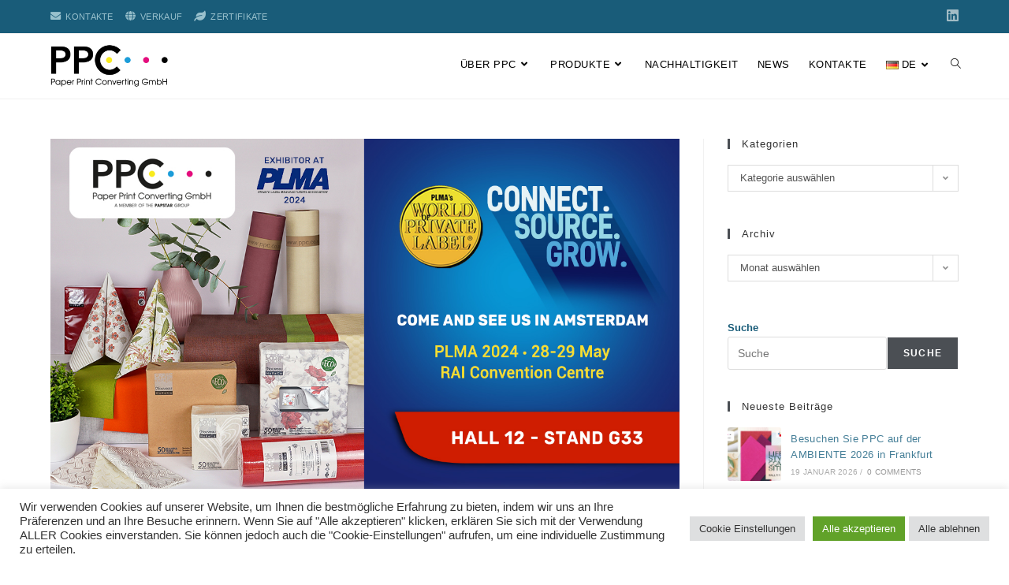

--- FILE ---
content_type: text/html; charset=UTF-8
request_url: https://ppc.co.at/besuchen-sie-unseren-stand-auf-der-plma/
body_size: 21767
content:
<!DOCTYPE html>
<html class="html" lang="de-DE">
<head>
	<meta charset="UTF-8">
	<link rel="profile" href="https://gmpg.org/xfn/11">

	<meta name='robots' content='index, follow, max-image-preview:large, max-snippet:-1, max-video-preview:-1' />
	<style>img:is([sizes="auto" i], [sizes^="auto," i]) { contain-intrinsic-size: 3000px 1500px }</style>
	<meta name="viewport" content="width=device-width, initial-scale=1">
	<!-- This site is optimized with the Yoast SEO plugin v26.4 - https://yoast.com/wordpress/plugins/seo/ -->
	<title>Besuchen Sie unseren Stand auf der PLMA - PPC-Paper Print Converting</title>
	<link rel="canonical" href="https://ppc.co.at/besuchen-sie-unseren-stand-auf-der-plma/" />
	<meta property="og:locale" content="de_DE" />
	<meta property="og:type" content="article" />
	<meta property="og:title" content="Besuchen Sie unseren Stand auf der PLMA - PPC-Paper Print Converting" />
	<meta property="og:description" content="Wir freuen uns, Sie zu einem Besuch an unserem PLMA Messestand einzuladen! Entdecken Sie aus erster Hand: Unsere neuesten Eigenmarkenprodukte und Innovationen Möglichkeiten zur Zusammenarbeit und Partnerschaft Merken Sie sich das Datum vor und besuchen Sie unseren Stand. Wir freuen uns auf Sie! Sie finden uns unter: HALL 12 – Stand G33" />
	<meta property="og:url" content="https://ppc.co.at/besuchen-sie-unseren-stand-auf-der-plma/" />
	<meta property="og:site_name" content="PPC-Paper Print Converting" />
	<meta property="article:published_time" content="2024-05-07T12:49:09+00:00" />
	<meta property="article:modified_time" content="2025-12-01T10:00:38+00:00" />
	<meta property="og:image" content="https://ppc.co.at/wp-content/uploads/2025/07/Banner-PLMA-2024-1.jpg" />
	<meta property="og:image:width" content="1250" />
	<meta property="og:image:height" content="712" />
	<meta property="og:image:type" content="image/jpeg" />
	<meta name="author" content="info@ppc.co.at" />
	<meta name="twitter:card" content="summary_large_image" />
	<meta name="twitter:label1" content="Verfasst von" />
	<meta name="twitter:data1" content="info@ppc.co.at" />
	<meta name="twitter:label2" content="Geschätzte Lesezeit" />
	<meta name="twitter:data2" content="1 Minute" />
	<script type="application/ld+json" class="yoast-schema-graph">{"@context":"https://schema.org","@graph":[{"@type":"Article","@id":"https://ppc.co.at/besuchen-sie-unseren-stand-auf-der-plma/#article","isPartOf":{"@id":"https://ppc.co.at/besuchen-sie-unseren-stand-auf-der-plma/"},"author":{"name":"info@ppc.co.at","@id":"https://ppc.co.at/#/schema/person/b9c3d86344e47ad30ab5b84f787aab69"},"headline":"Besuchen Sie unseren Stand auf der PLMA","datePublished":"2024-05-07T12:49:09+00:00","dateModified":"2025-12-01T10:00:38+00:00","mainEntityOfPage":{"@id":"https://ppc.co.at/besuchen-sie-unseren-stand-auf-der-plma/"},"wordCount":58,"publisher":{"@id":"https://ppc.co.at/#organization"},"image":{"@id":"https://ppc.co.at/besuchen-sie-unseren-stand-auf-der-plma/#primaryimage"},"thumbnailUrl":"https://ppc.co.at/wp-content/uploads/2025/07/Banner-PLMA-2024-1.jpg","articleSection":["EU Richtlinien","Handelsmarken","Papierindustrie","Produktdesign","Produktzertifizierung","Unkategorisiert"],"inLanguage":"de"},{"@type":"WebPage","@id":"https://ppc.co.at/besuchen-sie-unseren-stand-auf-der-plma/","url":"https://ppc.co.at/besuchen-sie-unseren-stand-auf-der-plma/","name":"Besuchen Sie unseren Stand auf der PLMA - PPC-Paper Print Converting","isPartOf":{"@id":"https://ppc.co.at/#website"},"primaryImageOfPage":{"@id":"https://ppc.co.at/besuchen-sie-unseren-stand-auf-der-plma/#primaryimage"},"image":{"@id":"https://ppc.co.at/besuchen-sie-unseren-stand-auf-der-plma/#primaryimage"},"thumbnailUrl":"https://ppc.co.at/wp-content/uploads/2025/07/Banner-PLMA-2024-1.jpg","datePublished":"2024-05-07T12:49:09+00:00","dateModified":"2025-12-01T10:00:38+00:00","breadcrumb":{"@id":"https://ppc.co.at/besuchen-sie-unseren-stand-auf-der-plma/#breadcrumb"},"inLanguage":"de","potentialAction":[{"@type":"ReadAction","target":["https://ppc.co.at/besuchen-sie-unseren-stand-auf-der-plma/"]}]},{"@type":"ImageObject","inLanguage":"de","@id":"https://ppc.co.at/besuchen-sie-unseren-stand-auf-der-plma/#primaryimage","url":"https://ppc.co.at/wp-content/uploads/2025/07/Banner-PLMA-2024-1.jpg","contentUrl":"https://ppc.co.at/wp-content/uploads/2025/07/Banner-PLMA-2024-1.jpg","width":1250,"height":712},{"@type":"BreadcrumbList","@id":"https://ppc.co.at/besuchen-sie-unseren-stand-auf-der-plma/#breadcrumb","itemListElement":[{"@type":"ListItem","position":1,"name":"Home","item":"https://ppc.co.at/"},{"@type":"ListItem","position":2,"name":"News","item":"https://ppc.co.at/news-de/"},{"@type":"ListItem","position":3,"name":"Besuchen Sie unseren Stand auf der PLMA"}]},{"@type":"WebSite","@id":"https://ppc.co.at/#website","url":"https://ppc.co.at/","name":"Paper Print Converting - Einwegprodukte für den gedeckten tisch: servietten, tischdecken, partyteller, papierbecher","description":"PPC-Paper Print Converting","publisher":{"@id":"https://ppc.co.at/#organization"},"potentialAction":[{"@type":"SearchAction","target":{"@type":"EntryPoint","urlTemplate":"https://ppc.co.at/?s={search_term_string}"},"query-input":{"@type":"PropertyValueSpecification","valueRequired":true,"valueName":"search_term_string"}}],"inLanguage":"de"},{"@type":"Organization","@id":"https://ppc.co.at/#organization","name":"Paper Printing Converting Einwegprodukte für den gedeckten tisch: servietten, tischdecken, partyteller, papierbecher","url":"https://ppc.co.at/","logo":{"@type":"ImageObject","inLanguage":"de","@id":"https://ppc.co.at/#/schema/logo/image/","url":"https://ppc.co.at/ppc-staging-new-/wp-content/uploads/2019/01/logo-ppc-5.png","contentUrl":"https://ppc.co.at/ppc-staging-new-/wp-content/uploads/2019/01/logo-ppc-5.png","width":156,"height":55,"caption":"Paper Printing Converting Einwegprodukte für den gedeckten tisch: servietten, tischdecken, partyteller, papierbecher"},"image":{"@id":"https://ppc.co.at/#/schema/logo/image/"}},{"@type":"Person","@id":"https://ppc.co.at/#/schema/person/b9c3d86344e47ad30ab5b84f787aab69","name":"info@ppc.co.at","image":{"@type":"ImageObject","inLanguage":"de","@id":"https://ppc.co.at/#/schema/person/image/","url":"https://secure.gravatar.com/avatar/0f6ea6d5426852239a757e4c28adff949a9157b54d2b318ecc6b5c4ff7eb99c3?s=96&d=mm&r=g","contentUrl":"https://secure.gravatar.com/avatar/0f6ea6d5426852239a757e4c28adff949a9157b54d2b318ecc6b5c4ff7eb99c3?s=96&d=mm&r=g","caption":"info@ppc.co.at"}}]}</script>
	<!-- / Yoast SEO plugin. -->


<link rel="alternate" type="application/rss+xml" title="PPC-Paper Print Converting &raquo; Feed" href="https://ppc.co.at/feed/" />
<link rel="alternate" type="application/rss+xml" title="PPC-Paper Print Converting &raquo; Kommentar-Feed" href="https://ppc.co.at/comments/feed/" />
<script>
window._wpemojiSettings = {"baseUrl":"https:\/\/s.w.org\/images\/core\/emoji\/16.0.1\/72x72\/","ext":".png","svgUrl":"https:\/\/s.w.org\/images\/core\/emoji\/16.0.1\/svg\/","svgExt":".svg","source":{"concatemoji":"https:\/\/ppc.co.at\/wp-includes\/js\/wp-emoji-release.min.js?ver=6.8.3"}};
/*! This file is auto-generated */
!function(s,n){var o,i,e;function c(e){try{var t={supportTests:e,timestamp:(new Date).valueOf()};sessionStorage.setItem(o,JSON.stringify(t))}catch(e){}}function p(e,t,n){e.clearRect(0,0,e.canvas.width,e.canvas.height),e.fillText(t,0,0);var t=new Uint32Array(e.getImageData(0,0,e.canvas.width,e.canvas.height).data),a=(e.clearRect(0,0,e.canvas.width,e.canvas.height),e.fillText(n,0,0),new Uint32Array(e.getImageData(0,0,e.canvas.width,e.canvas.height).data));return t.every(function(e,t){return e===a[t]})}function u(e,t){e.clearRect(0,0,e.canvas.width,e.canvas.height),e.fillText(t,0,0);for(var n=e.getImageData(16,16,1,1),a=0;a<n.data.length;a++)if(0!==n.data[a])return!1;return!0}function f(e,t,n,a){switch(t){case"flag":return n(e,"\ud83c\udff3\ufe0f\u200d\u26a7\ufe0f","\ud83c\udff3\ufe0f\u200b\u26a7\ufe0f")?!1:!n(e,"\ud83c\udde8\ud83c\uddf6","\ud83c\udde8\u200b\ud83c\uddf6")&&!n(e,"\ud83c\udff4\udb40\udc67\udb40\udc62\udb40\udc65\udb40\udc6e\udb40\udc67\udb40\udc7f","\ud83c\udff4\u200b\udb40\udc67\u200b\udb40\udc62\u200b\udb40\udc65\u200b\udb40\udc6e\u200b\udb40\udc67\u200b\udb40\udc7f");case"emoji":return!a(e,"\ud83e\udedf")}return!1}function g(e,t,n,a){var r="undefined"!=typeof WorkerGlobalScope&&self instanceof WorkerGlobalScope?new OffscreenCanvas(300,150):s.createElement("canvas"),o=r.getContext("2d",{willReadFrequently:!0}),i=(o.textBaseline="top",o.font="600 32px Arial",{});return e.forEach(function(e){i[e]=t(o,e,n,a)}),i}function t(e){var t=s.createElement("script");t.src=e,t.defer=!0,s.head.appendChild(t)}"undefined"!=typeof Promise&&(o="wpEmojiSettingsSupports",i=["flag","emoji"],n.supports={everything:!0,everythingExceptFlag:!0},e=new Promise(function(e){s.addEventListener("DOMContentLoaded",e,{once:!0})}),new Promise(function(t){var n=function(){try{var e=JSON.parse(sessionStorage.getItem(o));if("object"==typeof e&&"number"==typeof e.timestamp&&(new Date).valueOf()<e.timestamp+604800&&"object"==typeof e.supportTests)return e.supportTests}catch(e){}return null}();if(!n){if("undefined"!=typeof Worker&&"undefined"!=typeof OffscreenCanvas&&"undefined"!=typeof URL&&URL.createObjectURL&&"undefined"!=typeof Blob)try{var e="postMessage("+g.toString()+"("+[JSON.stringify(i),f.toString(),p.toString(),u.toString()].join(",")+"));",a=new Blob([e],{type:"text/javascript"}),r=new Worker(URL.createObjectURL(a),{name:"wpTestEmojiSupports"});return void(r.onmessage=function(e){c(n=e.data),r.terminate(),t(n)})}catch(e){}c(n=g(i,f,p,u))}t(n)}).then(function(e){for(var t in e)n.supports[t]=e[t],n.supports.everything=n.supports.everything&&n.supports[t],"flag"!==t&&(n.supports.everythingExceptFlag=n.supports.everythingExceptFlag&&n.supports[t]);n.supports.everythingExceptFlag=n.supports.everythingExceptFlag&&!n.supports.flag,n.DOMReady=!1,n.readyCallback=function(){n.DOMReady=!0}}).then(function(){return e}).then(function(){var e;n.supports.everything||(n.readyCallback(),(e=n.source||{}).concatemoji?t(e.concatemoji):e.wpemoji&&e.twemoji&&(t(e.twemoji),t(e.wpemoji)))}))}((window,document),window._wpemojiSettings);
</script>
<link rel='stylesheet' id='hfe-widgets-style-css' href='https://ppc.co.at/wp-content/plugins/header-footer-elementor/inc/widgets-css/frontend.css?ver=2.7.0' media='all' />
<link rel='stylesheet' id='dashicons-css' href='https://ppc.co.at/wp-includes/css/dashicons.min.css?ver=6.8.3' media='all' />
<link rel='stylesheet' id='elusive-css' href='https://ppc.co.at/wp-content/plugins/ocean-extra/includes/menu-icons/includes/library/icon-selector/css/types/elusive.min.css?ver=2.0' media='all' />
<link rel='stylesheet' id='foundation-icons-css' href='https://ppc.co.at/wp-content/plugins/ocean-extra/includes/menu-icons/includes/library/icon-selector/css/types/foundation-icons.min.css?ver=3.0' media='all' />
<link rel='stylesheet' id='genericons-css' href='https://ppc.co.at/wp-content/plugins/ocean-extra/includes/menu-icons/includes/library/icon-selector/css/types/genericons.min.css?ver=3.4' media='all' />
<style id='wp-emoji-styles-inline-css'>

	img.wp-smiley, img.emoji {
		display: inline !important;
		border: none !important;
		box-shadow: none !important;
		height: 1em !important;
		width: 1em !important;
		margin: 0 0.07em !important;
		vertical-align: -0.1em !important;
		background: none !important;
		padding: 0 !important;
	}
</style>
<link rel='stylesheet' id='wp-block-library-css' href='https://ppc.co.at/wp-includes/css/dist/block-library/style.min.css?ver=6.8.3' media='all' />
<style id='wp-block-library-theme-inline-css'>
.wp-block-audio :where(figcaption){color:#555;font-size:13px;text-align:center}.is-dark-theme .wp-block-audio :where(figcaption){color:#ffffffa6}.wp-block-audio{margin:0 0 1em}.wp-block-code{border:1px solid #ccc;border-radius:4px;font-family:Menlo,Consolas,monaco,monospace;padding:.8em 1em}.wp-block-embed :where(figcaption){color:#555;font-size:13px;text-align:center}.is-dark-theme .wp-block-embed :where(figcaption){color:#ffffffa6}.wp-block-embed{margin:0 0 1em}.blocks-gallery-caption{color:#555;font-size:13px;text-align:center}.is-dark-theme .blocks-gallery-caption{color:#ffffffa6}:root :where(.wp-block-image figcaption){color:#555;font-size:13px;text-align:center}.is-dark-theme :root :where(.wp-block-image figcaption){color:#ffffffa6}.wp-block-image{margin:0 0 1em}.wp-block-pullquote{border-bottom:4px solid;border-top:4px solid;color:currentColor;margin-bottom:1.75em}.wp-block-pullquote cite,.wp-block-pullquote footer,.wp-block-pullquote__citation{color:currentColor;font-size:.8125em;font-style:normal;text-transform:uppercase}.wp-block-quote{border-left:.25em solid;margin:0 0 1.75em;padding-left:1em}.wp-block-quote cite,.wp-block-quote footer{color:currentColor;font-size:.8125em;font-style:normal;position:relative}.wp-block-quote:where(.has-text-align-right){border-left:none;border-right:.25em solid;padding-left:0;padding-right:1em}.wp-block-quote:where(.has-text-align-center){border:none;padding-left:0}.wp-block-quote.is-large,.wp-block-quote.is-style-large,.wp-block-quote:where(.is-style-plain){border:none}.wp-block-search .wp-block-search__label{font-weight:700}.wp-block-search__button{border:1px solid #ccc;padding:.375em .625em}:where(.wp-block-group.has-background){padding:1.25em 2.375em}.wp-block-separator.has-css-opacity{opacity:.4}.wp-block-separator{border:none;border-bottom:2px solid;margin-left:auto;margin-right:auto}.wp-block-separator.has-alpha-channel-opacity{opacity:1}.wp-block-separator:not(.is-style-wide):not(.is-style-dots){width:100px}.wp-block-separator.has-background:not(.is-style-dots){border-bottom:none;height:1px}.wp-block-separator.has-background:not(.is-style-wide):not(.is-style-dots){height:2px}.wp-block-table{margin:0 0 1em}.wp-block-table td,.wp-block-table th{word-break:normal}.wp-block-table :where(figcaption){color:#555;font-size:13px;text-align:center}.is-dark-theme .wp-block-table :where(figcaption){color:#ffffffa6}.wp-block-video :where(figcaption){color:#555;font-size:13px;text-align:center}.is-dark-theme .wp-block-video :where(figcaption){color:#ffffffa6}.wp-block-video{margin:0 0 1em}:root :where(.wp-block-template-part.has-background){margin-bottom:0;margin-top:0;padding:1.25em 2.375em}
</style>
<style id='classic-theme-styles-inline-css'>
/*! This file is auto-generated */
.wp-block-button__link{color:#fff;background-color:#32373c;border-radius:9999px;box-shadow:none;text-decoration:none;padding:calc(.667em + 2px) calc(1.333em + 2px);font-size:1.125em}.wp-block-file__button{background:#32373c;color:#fff;text-decoration:none}
</style>
<style id='global-styles-inline-css'>
:root{--wp--preset--aspect-ratio--square: 1;--wp--preset--aspect-ratio--4-3: 4/3;--wp--preset--aspect-ratio--3-4: 3/4;--wp--preset--aspect-ratio--3-2: 3/2;--wp--preset--aspect-ratio--2-3: 2/3;--wp--preset--aspect-ratio--16-9: 16/9;--wp--preset--aspect-ratio--9-16: 9/16;--wp--preset--color--black: #000000;--wp--preset--color--cyan-bluish-gray: #abb8c3;--wp--preset--color--white: #ffffff;--wp--preset--color--pale-pink: #f78da7;--wp--preset--color--vivid-red: #cf2e2e;--wp--preset--color--luminous-vivid-orange: #ff6900;--wp--preset--color--luminous-vivid-amber: #fcb900;--wp--preset--color--light-green-cyan: #7bdcb5;--wp--preset--color--vivid-green-cyan: #00d084;--wp--preset--color--pale-cyan-blue: #8ed1fc;--wp--preset--color--vivid-cyan-blue: #0693e3;--wp--preset--color--vivid-purple: #9b51e0;--wp--preset--gradient--vivid-cyan-blue-to-vivid-purple: linear-gradient(135deg,rgba(6,147,227,1) 0%,rgb(155,81,224) 100%);--wp--preset--gradient--light-green-cyan-to-vivid-green-cyan: linear-gradient(135deg,rgb(122,220,180) 0%,rgb(0,208,130) 100%);--wp--preset--gradient--luminous-vivid-amber-to-luminous-vivid-orange: linear-gradient(135deg,rgba(252,185,0,1) 0%,rgba(255,105,0,1) 100%);--wp--preset--gradient--luminous-vivid-orange-to-vivid-red: linear-gradient(135deg,rgba(255,105,0,1) 0%,rgb(207,46,46) 100%);--wp--preset--gradient--very-light-gray-to-cyan-bluish-gray: linear-gradient(135deg,rgb(238,238,238) 0%,rgb(169,184,195) 100%);--wp--preset--gradient--cool-to-warm-spectrum: linear-gradient(135deg,rgb(74,234,220) 0%,rgb(151,120,209) 20%,rgb(207,42,186) 40%,rgb(238,44,130) 60%,rgb(251,105,98) 80%,rgb(254,248,76) 100%);--wp--preset--gradient--blush-light-purple: linear-gradient(135deg,rgb(255,206,236) 0%,rgb(152,150,240) 100%);--wp--preset--gradient--blush-bordeaux: linear-gradient(135deg,rgb(254,205,165) 0%,rgb(254,45,45) 50%,rgb(107,0,62) 100%);--wp--preset--gradient--luminous-dusk: linear-gradient(135deg,rgb(255,203,112) 0%,rgb(199,81,192) 50%,rgb(65,88,208) 100%);--wp--preset--gradient--pale-ocean: linear-gradient(135deg,rgb(255,245,203) 0%,rgb(182,227,212) 50%,rgb(51,167,181) 100%);--wp--preset--gradient--electric-grass: linear-gradient(135deg,rgb(202,248,128) 0%,rgb(113,206,126) 100%);--wp--preset--gradient--midnight: linear-gradient(135deg,rgb(2,3,129) 0%,rgb(40,116,252) 100%);--wp--preset--font-size--small: 13px;--wp--preset--font-size--medium: 20px;--wp--preset--font-size--large: 36px;--wp--preset--font-size--x-large: 42px;--wp--preset--spacing--20: 0.44rem;--wp--preset--spacing--30: 0.67rem;--wp--preset--spacing--40: 1rem;--wp--preset--spacing--50: 1.5rem;--wp--preset--spacing--60: 2.25rem;--wp--preset--spacing--70: 3.38rem;--wp--preset--spacing--80: 5.06rem;--wp--preset--shadow--natural: 6px 6px 9px rgba(0, 0, 0, 0.2);--wp--preset--shadow--deep: 12px 12px 50px rgba(0, 0, 0, 0.4);--wp--preset--shadow--sharp: 6px 6px 0px rgba(0, 0, 0, 0.2);--wp--preset--shadow--outlined: 6px 6px 0px -3px rgba(255, 255, 255, 1), 6px 6px rgba(0, 0, 0, 1);--wp--preset--shadow--crisp: 6px 6px 0px rgba(0, 0, 0, 1);}:where(.is-layout-flex){gap: 0.5em;}:where(.is-layout-grid){gap: 0.5em;}body .is-layout-flex{display: flex;}.is-layout-flex{flex-wrap: wrap;align-items: center;}.is-layout-flex > :is(*, div){margin: 0;}body .is-layout-grid{display: grid;}.is-layout-grid > :is(*, div){margin: 0;}:where(.wp-block-columns.is-layout-flex){gap: 2em;}:where(.wp-block-columns.is-layout-grid){gap: 2em;}:where(.wp-block-post-template.is-layout-flex){gap: 1.25em;}:where(.wp-block-post-template.is-layout-grid){gap: 1.25em;}.has-black-color{color: var(--wp--preset--color--black) !important;}.has-cyan-bluish-gray-color{color: var(--wp--preset--color--cyan-bluish-gray) !important;}.has-white-color{color: var(--wp--preset--color--white) !important;}.has-pale-pink-color{color: var(--wp--preset--color--pale-pink) !important;}.has-vivid-red-color{color: var(--wp--preset--color--vivid-red) !important;}.has-luminous-vivid-orange-color{color: var(--wp--preset--color--luminous-vivid-orange) !important;}.has-luminous-vivid-amber-color{color: var(--wp--preset--color--luminous-vivid-amber) !important;}.has-light-green-cyan-color{color: var(--wp--preset--color--light-green-cyan) !important;}.has-vivid-green-cyan-color{color: var(--wp--preset--color--vivid-green-cyan) !important;}.has-pale-cyan-blue-color{color: var(--wp--preset--color--pale-cyan-blue) !important;}.has-vivid-cyan-blue-color{color: var(--wp--preset--color--vivid-cyan-blue) !important;}.has-vivid-purple-color{color: var(--wp--preset--color--vivid-purple) !important;}.has-black-background-color{background-color: var(--wp--preset--color--black) !important;}.has-cyan-bluish-gray-background-color{background-color: var(--wp--preset--color--cyan-bluish-gray) !important;}.has-white-background-color{background-color: var(--wp--preset--color--white) !important;}.has-pale-pink-background-color{background-color: var(--wp--preset--color--pale-pink) !important;}.has-vivid-red-background-color{background-color: var(--wp--preset--color--vivid-red) !important;}.has-luminous-vivid-orange-background-color{background-color: var(--wp--preset--color--luminous-vivid-orange) !important;}.has-luminous-vivid-amber-background-color{background-color: var(--wp--preset--color--luminous-vivid-amber) !important;}.has-light-green-cyan-background-color{background-color: var(--wp--preset--color--light-green-cyan) !important;}.has-vivid-green-cyan-background-color{background-color: var(--wp--preset--color--vivid-green-cyan) !important;}.has-pale-cyan-blue-background-color{background-color: var(--wp--preset--color--pale-cyan-blue) !important;}.has-vivid-cyan-blue-background-color{background-color: var(--wp--preset--color--vivid-cyan-blue) !important;}.has-vivid-purple-background-color{background-color: var(--wp--preset--color--vivid-purple) !important;}.has-black-border-color{border-color: var(--wp--preset--color--black) !important;}.has-cyan-bluish-gray-border-color{border-color: var(--wp--preset--color--cyan-bluish-gray) !important;}.has-white-border-color{border-color: var(--wp--preset--color--white) !important;}.has-pale-pink-border-color{border-color: var(--wp--preset--color--pale-pink) !important;}.has-vivid-red-border-color{border-color: var(--wp--preset--color--vivid-red) !important;}.has-luminous-vivid-orange-border-color{border-color: var(--wp--preset--color--luminous-vivid-orange) !important;}.has-luminous-vivid-amber-border-color{border-color: var(--wp--preset--color--luminous-vivid-amber) !important;}.has-light-green-cyan-border-color{border-color: var(--wp--preset--color--light-green-cyan) !important;}.has-vivid-green-cyan-border-color{border-color: var(--wp--preset--color--vivid-green-cyan) !important;}.has-pale-cyan-blue-border-color{border-color: var(--wp--preset--color--pale-cyan-blue) !important;}.has-vivid-cyan-blue-border-color{border-color: var(--wp--preset--color--vivid-cyan-blue) !important;}.has-vivid-purple-border-color{border-color: var(--wp--preset--color--vivid-purple) !important;}.has-vivid-cyan-blue-to-vivid-purple-gradient-background{background: var(--wp--preset--gradient--vivid-cyan-blue-to-vivid-purple) !important;}.has-light-green-cyan-to-vivid-green-cyan-gradient-background{background: var(--wp--preset--gradient--light-green-cyan-to-vivid-green-cyan) !important;}.has-luminous-vivid-amber-to-luminous-vivid-orange-gradient-background{background: var(--wp--preset--gradient--luminous-vivid-amber-to-luminous-vivid-orange) !important;}.has-luminous-vivid-orange-to-vivid-red-gradient-background{background: var(--wp--preset--gradient--luminous-vivid-orange-to-vivid-red) !important;}.has-very-light-gray-to-cyan-bluish-gray-gradient-background{background: var(--wp--preset--gradient--very-light-gray-to-cyan-bluish-gray) !important;}.has-cool-to-warm-spectrum-gradient-background{background: var(--wp--preset--gradient--cool-to-warm-spectrum) !important;}.has-blush-light-purple-gradient-background{background: var(--wp--preset--gradient--blush-light-purple) !important;}.has-blush-bordeaux-gradient-background{background: var(--wp--preset--gradient--blush-bordeaux) !important;}.has-luminous-dusk-gradient-background{background: var(--wp--preset--gradient--luminous-dusk) !important;}.has-pale-ocean-gradient-background{background: var(--wp--preset--gradient--pale-ocean) !important;}.has-electric-grass-gradient-background{background: var(--wp--preset--gradient--electric-grass) !important;}.has-midnight-gradient-background{background: var(--wp--preset--gradient--midnight) !important;}.has-small-font-size{font-size: var(--wp--preset--font-size--small) !important;}.has-medium-font-size{font-size: var(--wp--preset--font-size--medium) !important;}.has-large-font-size{font-size: var(--wp--preset--font-size--large) !important;}.has-x-large-font-size{font-size: var(--wp--preset--font-size--x-large) !important;}
:where(.wp-block-post-template.is-layout-flex){gap: 1.25em;}:where(.wp-block-post-template.is-layout-grid){gap: 1.25em;}
:where(.wp-block-columns.is-layout-flex){gap: 2em;}:where(.wp-block-columns.is-layout-grid){gap: 2em;}
:root :where(.wp-block-pullquote){font-size: 1.5em;line-height: 1.6;}
</style>
<link rel='stylesheet' id='cookie-law-info-css' href='https://ppc.co.at/wp-content/plugins/cookie-law-info/legacy/public/css/cookie-law-info-public.css?ver=3.3.7' media='all' />
<link rel='stylesheet' id='cookie-law-info-gdpr-css' href='https://ppc.co.at/wp-content/plugins/cookie-law-info/legacy/public/css/cookie-law-info-gdpr.css?ver=3.3.7' media='all' />
<link rel='stylesheet' id='hfe-style-css' href='https://ppc.co.at/wp-content/plugins/header-footer-elementor/assets/css/header-footer-elementor.css?ver=2.7.0' media='all' />
<link rel='stylesheet' id='elementor-frontend-css' href='https://ppc.co.at/wp-content/plugins/elementor/assets/css/frontend.min.css?ver=3.33.2' media='all' />
<link rel='stylesheet' id='elementor-post-3470-css' href='https://ppc.co.at/wp-content/uploads/elementor/css/post-3470.css?ver=1765851256' media='all' />
<link rel='stylesheet' id='font-awesome-css' href='https://ppc.co.at/wp-content/themes/oceanwp/assets/fonts/fontawesome/css/all.min.css?ver=6.7.2' media='all' />
<link rel='stylesheet' id='simple-line-icons-css' href='https://ppc.co.at/wp-content/themes/oceanwp/assets/css/third/simple-line-icons.min.css?ver=2.4.0' media='all' />
<link rel='stylesheet' id='oceanwp-style-css' href='https://ppc.co.at/wp-content/themes/oceanwp/assets/css/style.min.css?ver=4.1.4' media='all' />
<link rel='stylesheet' id='oceanwp-hamburgers-css' href='https://ppc.co.at/wp-content/themes/oceanwp/assets/css/third/hamburgers/hamburgers.min.css?ver=4.1.4' media='all' />
<link rel='stylesheet' id='oceanwp-collapse-css' href='https://ppc.co.at/wp-content/themes/oceanwp/assets/css/third/hamburgers/types/collapse.css?ver=4.1.4' media='all' />
<link rel='stylesheet' id='hfe-elementor-icons-css' href='https://ppc.co.at/wp-content/plugins/elementor/assets/lib/eicons/css/elementor-icons.min.css?ver=5.34.0' media='all' />
<link rel='stylesheet' id='hfe-icons-list-css' href='https://ppc.co.at/wp-content/plugins/elementor/assets/css/widget-icon-list.min.css?ver=3.24.3' media='all' />
<link rel='stylesheet' id='hfe-social-icons-css' href='https://ppc.co.at/wp-content/plugins/elementor/assets/css/widget-social-icons.min.css?ver=3.24.0' media='all' />
<link rel='stylesheet' id='hfe-social-share-icons-brands-css' href='https://ppc.co.at/wp-content/plugins/elementor/assets/lib/font-awesome/css/brands.css?ver=5.15.3' media='all' />
<link rel='stylesheet' id='hfe-social-share-icons-fontawesome-css' href='https://ppc.co.at/wp-content/plugins/elementor/assets/lib/font-awesome/css/fontawesome.css?ver=5.15.3' media='all' />
<link rel='stylesheet' id='hfe-nav-menu-icons-css' href='https://ppc.co.at/wp-content/plugins/elementor/assets/lib/font-awesome/css/solid.css?ver=5.15.3' media='all' />
<link rel='stylesheet' id='wpr-text-animations-css-css' href='https://ppc.co.at/wp-content/plugins/royal-elementor-addons/assets/css/lib/animations/text-animations.min.css?ver=1.7.1041' media='all' />
<link rel='stylesheet' id='wpr-addons-css-css' href='https://ppc.co.at/wp-content/plugins/royal-elementor-addons/assets/css/frontend.min.css?ver=1.7.1041' media='all' />
<link rel='stylesheet' id='font-awesome-5-all-css' href='https://ppc.co.at/wp-content/plugins/elementor/assets/lib/font-awesome/css/all.min.css?ver=1.7.1041' media='all' />
<link rel='stylesheet' id='oe-widgets-style-css' href='https://ppc.co.at/wp-content/plugins/ocean-extra/assets/css/widgets.css?ver=6.8.3' media='all' />
<link rel='stylesheet' id='elementor-gf-montserrat-css' href='//ppc.co.at/wp-content/uploads/omgf/elementor-gf-montserrat/elementor-gf-montserrat.css?ver=1765292175' media='all' />
<link rel='stylesheet' id='elementor-gf-robotoslab-css' href='//ppc.co.at/wp-content/uploads/omgf/elementor-gf-robotoslab/elementor-gf-robotoslab.css?ver=1765292175' media='all' />
<link rel='stylesheet' id='elementor-gf-roboto-css' href='//ppc.co.at/wp-content/uploads/omgf/elementor-gf-roboto/elementor-gf-roboto.css?ver=1765292175' media='all' />
<script src="https://ppc.co.at/wp-includes/js/jquery/jquery.min.js?ver=3.7.1" id="jquery-core-js"></script>
<script src="https://ppc.co.at/wp-includes/js/jquery/jquery-migrate.min.js?ver=3.4.1" id="jquery-migrate-js"></script>
<script id="jquery-js-after">
!function($){"use strict";$(document).ready(function(){$(this).scrollTop()>100&&$(".hfe-scroll-to-top-wrap").removeClass("hfe-scroll-to-top-hide"),$(window).scroll(function(){$(this).scrollTop()<100?$(".hfe-scroll-to-top-wrap").fadeOut(300):$(".hfe-scroll-to-top-wrap").fadeIn(300)}),$(".hfe-scroll-to-top-wrap").on("click",function(){$("html, body").animate({scrollTop:0},300);return!1})})}(jQuery);
!function($){'use strict';$(document).ready(function(){var bar=$('.hfe-reading-progress-bar');if(!bar.length)return;$(window).on('scroll',function(){var s=$(window).scrollTop(),d=$(document).height()-$(window).height(),p=d? s/d*100:0;bar.css('width',p+'%')});});}(jQuery);
</script>
<script id="cookie-law-info-js-extra">
var Cli_Data = {"nn_cookie_ids":[],"cookielist":[],"non_necessary_cookies":[],"ccpaEnabled":"","ccpaRegionBased":"","ccpaBarEnabled":"","strictlyEnabled":["necessary","obligatoire"],"ccpaType":"gdpr","js_blocking":"1","custom_integration":"","triggerDomRefresh":"","secure_cookies":""};
var cli_cookiebar_settings = {"animate_speed_hide":"500","animate_speed_show":"500","background":"#FFF","border":"#b1a6a6c2","border_on":"","button_1_button_colour":"#61a229","button_1_button_hover":"#4e8221","button_1_link_colour":"#fff","button_1_as_button":"1","button_1_new_win":"","button_2_button_colour":"#333","button_2_button_hover":"#292929","button_2_link_colour":"#ffffff","button_2_as_button":"1","button_2_hidebar":"","button_3_button_colour":"#dedfe0","button_3_button_hover":"#b2b2b3","button_3_link_colour":"#333333","button_3_as_button":"1","button_3_new_win":"","button_4_button_colour":"#dedfe0","button_4_button_hover":"#b2b2b3","button_4_link_colour":"#333333","button_4_as_button":"1","button_7_button_colour":"#61a229","button_7_button_hover":"#4e8221","button_7_link_colour":"#fff","button_7_as_button":"1","button_7_new_win":"","font_family":"inherit","header_fix":"","notify_animate_hide":"1","notify_animate_show":"","notify_div_id":"#cookie-law-info-bar","notify_position_horizontal":"right","notify_position_vertical":"bottom","scroll_close":"","scroll_close_reload":"","accept_close_reload":"","reject_close_reload":"","showagain_tab":"","showagain_background":"#fff","showagain_border":"#000","showagain_div_id":"#cookie-law-info-again","showagain_x_position":"100px","text":"#333333","show_once_yn":"","show_once":"10000","logging_on":"","as_popup":"","popup_overlay":"1","bar_heading_text":"","cookie_bar_as":"banner","popup_showagain_position":"bottom-right","widget_position":"left"};
var log_object = {"ajax_url":"https:\/\/ppc.co.at\/wp-admin\/admin-ajax.php"};
</script>
<script src="https://ppc.co.at/wp-content/plugins/cookie-law-info/legacy/public/js/cookie-law-info-public.js?ver=3.3.7" id="cookie-law-info-js"></script>
<link rel="https://api.w.org/" href="https://ppc.co.at/wp-json/" /><link rel="alternate" title="JSON" type="application/json" href="https://ppc.co.at/wp-json/wp/v2/posts/3388" /><link rel="EditURI" type="application/rsd+xml" title="RSD" href="https://ppc.co.at/xmlrpc.php?rsd" />
<meta name="generator" content="WordPress 6.8.3" />
<link rel='shortlink' href='https://ppc.co.at/?p=3388' />
<link rel="alternate" title="oEmbed (JSON)" type="application/json+oembed" href="https://ppc.co.at/wp-json/oembed/1.0/embed?url=https%3A%2F%2Fppc.co.at%2Fbesuchen-sie-unseren-stand-auf-der-plma%2F&#038;lang=de" />
<link rel="alternate" title="oEmbed (XML)" type="text/xml+oembed" href="https://ppc.co.at/wp-json/oembed/1.0/embed?url=https%3A%2F%2Fppc.co.at%2Fbesuchen-sie-unseren-stand-auf-der-plma%2F&#038;format=xml&#038;lang=de" />
<meta name="generator" content="Elementor 3.33.2; features: e_font_icon_svg, additional_custom_breakpoints; settings: css_print_method-external, google_font-enabled, font_display-swap">
			<style>
				.e-con.e-parent:nth-of-type(n+4):not(.e-lazyloaded):not(.e-no-lazyload),
				.e-con.e-parent:nth-of-type(n+4):not(.e-lazyloaded):not(.e-no-lazyload) * {
					background-image: none !important;
				}
				@media screen and (max-height: 1024px) {
					.e-con.e-parent:nth-of-type(n+3):not(.e-lazyloaded):not(.e-no-lazyload),
					.e-con.e-parent:nth-of-type(n+3):not(.e-lazyloaded):not(.e-no-lazyload) * {
						background-image: none !important;
					}
				}
				@media screen and (max-height: 640px) {
					.e-con.e-parent:nth-of-type(n+2):not(.e-lazyloaded):not(.e-no-lazyload),
					.e-con.e-parent:nth-of-type(n+2):not(.e-lazyloaded):not(.e-no-lazyload) * {
						background-image: none !important;
					}
				}
			</style>
			<link rel="icon" href="https://ppc.co.at/wp-content/uploads/2025/12/cropped-PPC_Logo_square-ok-32x32.png" sizes="32x32" />
<link rel="icon" href="https://ppc.co.at/wp-content/uploads/2025/12/cropped-PPC_Logo_square-ok-192x192.png" sizes="192x192" />
<link rel="apple-touch-icon" href="https://ppc.co.at/wp-content/uploads/2025/12/cropped-PPC_Logo_square-ok-180x180.png" />
<meta name="msapplication-TileImage" content="https://ppc.co.at/wp-content/uploads/2025/12/cropped-PPC_Logo_square-ok-270x270.png" />
		<style id="wp-custom-css">
			a:focus{outline:none!important}/* Forza allineamento orizzontale bandiera + lingua nel menu */.lang-item img{vertical-align:middle;display:inline-block;margin-right:5px;/* Spazio tra bandiera e lingua */height:14px;/* Adatta in base alla dimensione desiderata */}/* Assicura che le voci del menu multilingua non rompano il layout */.lang-item a{display:flex;align-items:center;gap:5px}/* Allinea correttamente bandiera e testo nella voce principale del selettore lingua */.pll-parent-menu-item >a .text-wrap{display:flex;align-items:center;gap:.3em}.pll-parent-menu-item >a .text-wrap img{vertical-align:middle;height:14px;width:auto}@media (max-width:768px){/* Forza allineamento orizzontale della bandiera,testo e freccia */.pll-parent-menu-item >a{display:flex;align-items:center;gap:.4em}/* Bandiera:dimensioni corrette e nessuna deformazione */.pll-parent-menu-item >a >img{height:14px;width:auto;display:inline-block;vertical-align:middle}/* Testo lingua */.pll-parent-menu-item >a >span:not(.dropdown-toggle){display:inline-block;line-height:1}/* Freccina del dropdown */.pll-parent-menu-item >a >.dropdown-toggle{margin-left:auto;display:inline-flex;align-items:center}}#site-header{position:sticky;top:0;z-index:999;background-color:#ffffff;/* Cambia colore se hai header trasparente */transition:all 0.3s ease}#topbar-template{display:none !important}/* Rimuove la sottolineatura automatica del tema OceanWP solo dalla voce del selettore lingua */.pll-parent-menu-item >a.menu-link::after{content:none !important;display:none !important;background:none !important;border:none !important;height:0 !important;box-shadow:none !important}/* Rimuove anche eventuali bordi diretti */.pll-parent-menu-item >a.menu-link{border-bottom:none !important;box-shadow:none !important}/* Aggiunge solo la sottolineatura personalizzata */.pll-parent-menu-item >a.menu-link::before{content:"";display:block;position:absolute;bottom:1.9em;left:0.2;width:70%;height:2px;background-color:#D7E2E6;transform:scaleX(0);transition:transform 0.3s ease;transform-origin:left}/* Attiva la sottolineatura in hover */.pll-parent-menu-item:hover >a.menu-link::before{transform:scaleX(1)}/* Rimuove qualsiasi ::after indesiderato dal selettore lingua */.pll-parent-menu-item::after,.pll-parent-menu-item .text-wrap::after,.pll-parent-menu-item >a::after{content:none !important;display:none !important;background:none !important;border:none !important;height:0 !important}		</style>
		<style id="wpr_lightbox_styles">
				.lg-backdrop {
					background-color: rgba(0,0,0,0.6) !important;
				}
				.lg-toolbar,
				.lg-dropdown {
					background-color: rgba(0,0,0,0.8) !important;
				}
				.lg-dropdown:after {
					border-bottom-color: rgba(0,0,0,0.8) !important;
				}
				.lg-sub-html {
					background-color: rgba(0,0,0,0.8) !important;
				}
				.lg-thumb-outer,
				.lg-progress-bar {
					background-color: #444444 !important;
				}
				.lg-progress {
					background-color: #a90707 !important;
				}
				.lg-icon {
					color: #efefef !important;
					font-size: 20px !important;
				}
				.lg-icon.lg-toogle-thumb {
					font-size: 24px !important;
				}
				.lg-icon:hover,
				.lg-dropdown-text:hover {
					color: #ffffff !important;
				}
				.lg-sub-html,
				.lg-dropdown-text {
					color: #efefef !important;
					font-size: 14px !important;
				}
				#lg-counter {
					color: #efefef !important;
					font-size: 14px !important;
				}
				.lg-prev,
				.lg-next {
					font-size: 35px !important;
				}

				/* Defaults */
				.lg-icon {
				background-color: transparent !important;
				}

				#lg-counter {
				opacity: 0.9;
				}

				.lg-thumb-outer {
				padding: 0 10px;
				}

				.lg-thumb-item {
				border-radius: 0 !important;
				border: none !important;
				opacity: 0.5;
				}

				.lg-thumb-item.active {
					opacity: 1;
				}
	         </style><!-- OceanWP CSS -->
<style type="text/css">
/* Colors */a:hover,a.light:hover,.theme-heading .text::before,.theme-heading .text::after,#top-bar-content >a:hover,#top-bar-social li.oceanwp-email a:hover,#site-navigation-wrap .dropdown-menu >li >a:hover,#site-header.medium-header #medium-searchform button:hover,.oceanwp-mobile-menu-icon a:hover,.blog-entry.post .blog-entry-header .entry-title a:hover,.blog-entry.post .blog-entry-readmore a:hover,.blog-entry.thumbnail-entry .blog-entry-category a,ul.meta li a:hover,.dropcap,.single nav.post-navigation .nav-links .title,body .related-post-title a:hover,body #wp-calendar caption,body .contact-info-widget.default i,body .contact-info-widget.big-icons i,body .custom-links-widget .oceanwp-custom-links li a:hover,body .custom-links-widget .oceanwp-custom-links li a:hover:before,body .posts-thumbnails-widget li a:hover,body .social-widget li.oceanwp-email a:hover,.comment-author .comment-meta .comment-reply-link,#respond #cancel-comment-reply-link:hover,#footer-widgets .footer-box a:hover,#footer-bottom a:hover,#footer-bottom #footer-bottom-menu a:hover,.sidr a:hover,.sidr-class-dropdown-toggle:hover,.sidr-class-menu-item-has-children.active >a,.sidr-class-menu-item-has-children.active >a >.sidr-class-dropdown-toggle,input[type=checkbox]:checked:before{color:#4b4f54}.single nav.post-navigation .nav-links .title .owp-icon use,.blog-entry.post .blog-entry-readmore a:hover .owp-icon use,body .contact-info-widget.default .owp-icon use,body .contact-info-widget.big-icons .owp-icon use{stroke:#4b4f54}input[type="button"],input[type="reset"],input[type="submit"],button[type="submit"],.button,#site-navigation-wrap .dropdown-menu >li.btn >a >span,.thumbnail:hover i,.thumbnail:hover .link-post-svg-icon,.post-quote-content,.omw-modal .omw-close-modal,body .contact-info-widget.big-icons li:hover i,body .contact-info-widget.big-icons li:hover .owp-icon,body div.wpforms-container-full .wpforms-form input[type=submit],body div.wpforms-container-full .wpforms-form button[type=submit],body div.wpforms-container-full .wpforms-form .wpforms-page-button,.woocommerce-cart .wp-element-button,.woocommerce-checkout .wp-element-button,.wp-block-button__link{background-color:#4b4f54}.widget-title{border-color:#4b4f54}blockquote{border-color:#4b4f54}.wp-block-quote{border-color:#4b4f54}#searchform-dropdown{border-color:#4b4f54}.dropdown-menu .sub-menu{border-color:#4b4f54}.blog-entry.large-entry .blog-entry-readmore a:hover{border-color:#4b4f54}.oceanwp-newsletter-form-wrap input[type="email"]:focus{border-color:#4b4f54}.social-widget li.oceanwp-email a:hover{border-color:#4b4f54}#respond #cancel-comment-reply-link:hover{border-color:#4b4f54}body .contact-info-widget.big-icons li:hover i{border-color:#4b4f54}body .contact-info-widget.big-icons li:hover .owp-icon{border-color:#4b4f54}#footer-widgets .oceanwp-newsletter-form-wrap input[type="email"]:focus{border-color:#4b4f54}input[type="button"]:hover,input[type="reset"]:hover,input[type="submit"]:hover,button[type="submit"]:hover,input[type="button"]:focus,input[type="reset"]:focus,input[type="submit"]:focus,button[type="submit"]:focus,.button:hover,.button:focus,#site-navigation-wrap .dropdown-menu >li.btn >a:hover >span,.post-quote-author,.omw-modal .omw-close-modal:hover,body div.wpforms-container-full .wpforms-form input[type=submit]:hover,body div.wpforms-container-full .wpforms-form button[type=submit]:hover,body div.wpforms-container-full .wpforms-form .wpforms-page-button:hover,.woocommerce-cart .wp-element-button:hover,.woocommerce-checkout .wp-element-button:hover,.wp-block-button__link:hover{background-color:#d0d0ce}a{color:#447e97}a .owp-icon use{stroke:#447e97}a:hover{color:#acacac}a:hover .owp-icon use{stroke:#acacac}body .theme-button,body input[type="submit"],body button[type="submit"],body button,body .button,body div.wpforms-container-full .wpforms-form input[type=submit],body div.wpforms-container-full .wpforms-form button[type=submit],body div.wpforms-container-full .wpforms-form .wpforms-page-button,.woocommerce-cart .wp-element-button,.woocommerce-checkout .wp-element-button,.wp-block-button__link{border-color:#ffffff}body .theme-button:hover,body input[type="submit"]:hover,body button[type="submit"]:hover,body button:hover,body .button:hover,body div.wpforms-container-full .wpforms-form input[type=submit]:hover,body div.wpforms-container-full .wpforms-form input[type=submit]:active,body div.wpforms-container-full .wpforms-form button[type=submit]:hover,body div.wpforms-container-full .wpforms-form button[type=submit]:active,body div.wpforms-container-full .wpforms-form .wpforms-page-button:hover,body div.wpforms-container-full .wpforms-form .wpforms-page-button:active,.woocommerce-cart .wp-element-button:hover,.woocommerce-checkout .wp-element-button:hover,.wp-block-button__link:hover{border-color:#ffffff}body{color:#195c79}/* OceanWP Style Settings CSS */.container{width:1300px}.theme-button,input[type="submit"],button[type="submit"],button,.button,body div.wpforms-container-full .wpforms-form input[type=submit],body div.wpforms-container-full .wpforms-form button[type=submit],body div.wpforms-container-full .wpforms-form .wpforms-page-button{border-style:solid}.theme-button,input[type="submit"],button[type="submit"],button,.button,body div.wpforms-container-full .wpforms-form input[type=submit],body div.wpforms-container-full .wpforms-form button[type=submit],body div.wpforms-container-full .wpforms-form .wpforms-page-button{border-width:1px}form input[type="text"],form input[type="password"],form input[type="email"],form input[type="url"],form input[type="date"],form input[type="month"],form input[type="time"],form input[type="datetime"],form input[type="datetime-local"],form input[type="week"],form input[type="number"],form input[type="search"],form input[type="tel"],form input[type="color"],form select,form textarea,.woocommerce .woocommerce-checkout .select2-container--default .select2-selection--single{border-style:solid}body div.wpforms-container-full .wpforms-form input[type=date],body div.wpforms-container-full .wpforms-form input[type=datetime],body div.wpforms-container-full .wpforms-form input[type=datetime-local],body div.wpforms-container-full .wpforms-form input[type=email],body div.wpforms-container-full .wpforms-form input[type=month],body div.wpforms-container-full .wpforms-form input[type=number],body div.wpforms-container-full .wpforms-form input[type=password],body div.wpforms-container-full .wpforms-form input[type=range],body div.wpforms-container-full .wpforms-form input[type=search],body div.wpforms-container-full .wpforms-form input[type=tel],body div.wpforms-container-full .wpforms-form input[type=text],body div.wpforms-container-full .wpforms-form input[type=time],body div.wpforms-container-full .wpforms-form input[type=url],body div.wpforms-container-full .wpforms-form input[type=week],body div.wpforms-container-full .wpforms-form select,body div.wpforms-container-full .wpforms-form textarea{border-style:solid}form input[type="text"],form input[type="password"],form input[type="email"],form input[type="url"],form input[type="date"],form input[type="month"],form input[type="time"],form input[type="datetime"],form input[type="datetime-local"],form input[type="week"],form input[type="number"],form input[type="search"],form input[type="tel"],form input[type="color"],form select,form textarea{border-radius:3px}body div.wpforms-container-full .wpforms-form input[type=date],body div.wpforms-container-full .wpforms-form input[type=datetime],body div.wpforms-container-full .wpforms-form input[type=datetime-local],body div.wpforms-container-full .wpforms-form input[type=email],body div.wpforms-container-full .wpforms-form input[type=month],body div.wpforms-container-full .wpforms-form input[type=number],body div.wpforms-container-full .wpforms-form input[type=password],body div.wpforms-container-full .wpforms-form input[type=range],body div.wpforms-container-full .wpforms-form input[type=search],body div.wpforms-container-full .wpforms-form input[type=tel],body div.wpforms-container-full .wpforms-form input[type=text],body div.wpforms-container-full .wpforms-form input[type=time],body div.wpforms-container-full .wpforms-form input[type=url],body div.wpforms-container-full .wpforms-form input[type=week],body div.wpforms-container-full .wpforms-form select,body div.wpforms-container-full .wpforms-form textarea{border-radius:3px}#scroll-top{width:38px;height:38px;line-height:38px}@media (max-width:768px){#scroll-top{width:20px;height:20px;line-height:20px}}@media (max-width:480px){#scroll-top{width:40px;height:40px;line-height:40px}}#scroll-top{font-size:24px}#scroll-top .owp-icon{width:24px;height:24px}#scroll-top{border-radius:20px}@media (max-width:480px){#scroll-top{border-radius:0 20px 0 0}}#scroll-top{background-color:#e1e1e1}#scroll-top:hover{background-color:#99c1cd}/* Header */@media only screen and (max-width:959px){body.default-breakpoint #site-logo #site-logo-inner{height:90px}}@media only screen and (max-width:959px){body.default-breakpoint .oceanwp-mobile-menu-icon a,.mobile-menu-close{line-height:90px}}#site-logo #site-logo-inner,.oceanwp-social-menu .social-menu-inner,#site-header.full_screen-header .menu-bar-inner,.after-header-content .after-header-content-inner{height:82px}#site-navigation-wrap .dropdown-menu >li >a,#site-navigation-wrap .dropdown-menu >li >span.opl-logout-link,.oceanwp-mobile-menu-icon a,.mobile-menu-close,.after-header-content-inner >a{line-height:82px}#site-logo #site-logo-inner a img,#site-header.center-header #site-navigation-wrap .middle-site-logo a img{max-width:150px}@media (max-width:480px){#site-logo #site-logo-inner a img,#site-header.center-header #site-navigation-wrap .middle-site-logo a img{max-width:125px}}.effect-one #site-navigation-wrap .dropdown-menu >li >a.menu-link >span:after,.effect-three #site-navigation-wrap .dropdown-menu >li >a.menu-link >span:after,.effect-five #site-navigation-wrap .dropdown-menu >li >a.menu-link >span:before,.effect-five #site-navigation-wrap .dropdown-menu >li >a.menu-link >span:after,.effect-nine #site-navigation-wrap .dropdown-menu >li >a.menu-link >span:before,.effect-nine #site-navigation-wrap .dropdown-menu >li >a.menu-link >span:after{background-color:#d7e2e6}.effect-four #site-navigation-wrap .dropdown-menu >li >a.menu-link >span:before,.effect-four #site-navigation-wrap .dropdown-menu >li >a.menu-link >span:after,.effect-seven #site-navigation-wrap .dropdown-menu >li >a.menu-link:hover >span:after,.effect-seven #site-navigation-wrap .dropdown-menu >li.sfHover >a.menu-link >span:after{color:#d7e2e6}.effect-seven #site-navigation-wrap .dropdown-menu >li >a.menu-link:hover >span:after,.effect-seven #site-navigation-wrap .dropdown-menu >li.sfHover >a.menu-link >span:after{text-shadow:10px 0 #d7e2e6,-10px 0 #d7e2e6}#site-navigation-wrap .dropdown-menu >li >a{padding:0 12px}#site-navigation-wrap .dropdown-menu >li >a,.oceanwp-mobile-menu-icon a,#searchform-header-replace-close{color:#000000}#site-navigation-wrap .dropdown-menu >li >a .owp-icon use,.oceanwp-mobile-menu-icon a .owp-icon use,#searchform-header-replace-close .owp-icon use{stroke:#000000}#site-navigation-wrap .dropdown-menu >li >a:hover,.oceanwp-mobile-menu-icon a:hover,#searchform-header-replace-close:hover{color:#195c79}#site-navigation-wrap .dropdown-menu >li >a:hover .owp-icon use,.oceanwp-mobile-menu-icon a:hover .owp-icon use,#searchform-header-replace-close:hover .owp-icon use{stroke:#195c79}#site-navigation-wrap .dropdown-menu >.current-menu-item >a,#site-navigation-wrap .dropdown-menu >.current-menu-ancestor >a,#site-navigation-wrap .dropdown-menu >.current-menu-item >a:hover,#site-navigation-wrap .dropdown-menu >.current-menu-ancestor >a:hover{color:#195c79}.dropdown-menu .sub-menu{min-width:150px}.dropdown-menu .sub-menu,#searchform-dropdown,.current-shop-items-dropdown{border-color:#ffffff}.oceanwp-social-menu ul li a,.oceanwp-social-menu .colored ul li a,.oceanwp-social-menu .minimal ul li a,.oceanwp-social-menu .dark ul li a{font-size:18px}.oceanwp-social-menu ul li a .owp-icon,.oceanwp-social-menu .colored ul li a .owp-icon,.oceanwp-social-menu .minimal ul li a .owp-icon,.oceanwp-social-menu .dark ul li a .owp-icon{width:18px;height:18px}.oceanwp-social-menu ul li a{border-radius:1}@media (max-width:767px){#top-bar-nav,#site-navigation-wrap,.oceanwp-social-menu,.after-header-content{display:none}.center-logo #site-logo{float:none;position:absolute;left:50%;padding:0;-webkit-transform:translateX(-50%);transform:translateX(-50%)}#site-header.center-header #site-logo,.oceanwp-mobile-menu-icon,#oceanwp-cart-sidebar-wrap{display:block}body.vertical-header-style #outer-wrap{margin:0 !important}#site-header.vertical-header{position:relative;width:100%;left:0 !important;right:0 !important}#site-header.vertical-header .has-template >#site-logo{display:block}#site-header.vertical-header #site-header-inner{display:-webkit-box;display:-webkit-flex;display:-ms-flexbox;display:flex;-webkit-align-items:center;align-items:center;padding:0;max-width:90%}#site-header.vertical-header #site-header-inner >*:not(.oceanwp-mobile-menu-icon){display:none}#site-header.vertical-header #site-header-inner >*{padding:0 !important}#site-header.vertical-header #site-header-inner #site-logo{display:block;margin:0;width:50%;text-align:left}body.rtl #site-header.vertical-header #site-header-inner #site-logo{text-align:right}#site-header.vertical-header #site-header-inner .oceanwp-mobile-menu-icon{width:50%;text-align:right}body.rtl #site-header.vertical-header #site-header-inner .oceanwp-mobile-menu-icon{text-align:left}#site-header.vertical-header .vertical-toggle,body.vertical-header-style.vh-closed #site-header.vertical-header .vertical-toggle{display:none}#site-logo.has-responsive-logo .custom-logo-link{display:none}#site-logo.has-responsive-logo .responsive-logo-link{display:block}.is-sticky #site-logo.has-sticky-logo .responsive-logo-link{display:none}.is-sticky #site-logo.has-responsive-logo .sticky-logo-link{display:block}#top-bar.has-no-content #top-bar-social.top-bar-left,#top-bar.has-no-content #top-bar-social.top-bar-right{position:inherit;left:auto;right:auto;float:none;height:auto;line-height:1.5em;margin-top:0;text-align:center}#top-bar.has-no-content #top-bar-social li{float:none;display:inline-block}.owp-cart-overlay,#side-panel-wrap a.side-panel-btn{display:none !important}}@media (max-width:767px){#site-logo #site-logo-inner{height:90px}}@media (max-width:767px){.oceanwp-mobile-menu-icon a{line-height:90px}}.mobile-menu .hamburger-inner,.mobile-menu .hamburger-inner::before,.mobile-menu .hamburger-inner::after{background-color:#000000}body .sidr a,body .sidr-class-dropdown-toggle,#mobile-dropdown ul li a,#mobile-dropdown ul li a .dropdown-toggle,#mobile-fullscreen ul li a,#mobile-fullscreen .oceanwp-social-menu.simple-social ul li a{color:#1a1a1a}#mobile-fullscreen a.close .close-icon-inner,#mobile-fullscreen a.close .close-icon-inner::after{background-color:#1a1a1a}body .sidr a:hover,body .sidr-class-dropdown-toggle:hover,body .sidr-class-dropdown-toggle .fa,body .sidr-class-menu-item-has-children.active >a,body .sidr-class-menu-item-has-children.active >a >.sidr-class-dropdown-toggle,#mobile-dropdown ul li a:hover,#mobile-dropdown ul li a .dropdown-toggle:hover,#mobile-dropdown .menu-item-has-children.active >a,#mobile-dropdown .menu-item-has-children.active >a >.dropdown-toggle,#mobile-fullscreen ul li a:hover,#mobile-fullscreen .oceanwp-social-menu.simple-social ul li a:hover{color:#3d6f75}#mobile-fullscreen a.close:hover .close-icon-inner,#mobile-fullscreen a.close:hover .close-icon-inner::after{background-color:#3d6f75}/* Topbar */@media (max-width:480px){#top-bar{padding:0}}#top-bar-social li a{font-size:17px}#top-bar-social li a{color:#a2bcc5}#top-bar-social li a .owp-icon use{stroke:#a2bcc5}#top-bar-social li a:hover{color:#ffffff!important}#top-bar-social li a:hover .owp-icon use{stroke:#ffffff!important}#top-bar-wrap,.oceanwp-top-bar-sticky{background-color:#195c79}#top-bar-wrap,#top-bar-content strong{color:#99c1cd}#top-bar-content a,#top-bar-social-alt a{color:#99c1cd}#top-bar-content a:hover,#top-bar-social-alt a:hover{color:#ffffff}/* Blog CSS */.blog-entry.post .thumbnail .overlay{background-color:#4b4f5461}.ocean-single-post-header ul.meta-item li a:hover{color:#333333}/* Footer Widgets */#footer-widgets{background-color:#4b4f54}#footer-widgets li,#footer-widgets #wp-calendar caption,#footer-widgets #wp-calendar th,#footer-widgets #wp-calendar tbody,#footer-widgets .contact-info-widget i,#footer-widgets .oceanwp-newsletter-form-wrap input[type="email"],#footer-widgets .posts-thumbnails-widget li,#footer-widgets .social-widget li a{border-color:#4b4f54}#footer-widgets .contact-info-widget .owp-icon{border-color:#4b4f54}/* Footer Copyright */#footer-bottom{padding:40px 0 40px 0}#footer-bottom{background-color:#195c79}#footer-bottom,#footer-bottom p{color:#99c1cd}#footer-bottom a,#footer-bottom #footer-bottom-menu a{color:#99c1cd}#footer-bottom a:hover,#footer-bottom #footer-bottom-menu a:hover{color:#ffffff}/* Typography */body{font-size:14px;line-height:1.8}h1,h2,h3,h4,h5,h6,.theme-heading,.widget-title,.oceanwp-widget-recent-posts-title,.comment-reply-title,.entry-title,.sidebar-box .widget-title{line-height:1.4}h1{font-size:23px;line-height:1.4}h2{font-size:20px;line-height:1.4}h3{font-size:18px;line-height:1.4}h4{font-size:17px;line-height:1.4}h5{font-size:14px;line-height:1.4}h6{font-size:15px;line-height:1.4}.page-header .page-header-title,.page-header.background-image-page-header .page-header-title{font-size:32px;line-height:1.4}.page-header .page-subheading{font-size:15px;line-height:1.8}.site-breadcrumbs,.site-breadcrumbs a{font-size:13px;line-height:1.4}#top-bar-content,#top-bar-social-alt{font-size:11px;line-height:2.4;letter-spacing:.3px}@media screen and (max-width:480px){#top-bar-content,#top-bar-social-alt{font-size:23px}}@media screen and (max-width:480px){#top-bar-content,#top-bar-social-alt{line-height:23}}#site-logo a.site-logo-text{font-size:24px;line-height:1.8}#site-navigation-wrap .dropdown-menu >li >a,#site-header.full_screen-header .fs-dropdown-menu >li >a,#site-header.top-header #site-navigation-wrap .dropdown-menu >li >a,#site-header.center-header #site-navigation-wrap .dropdown-menu >li >a,#site-header.medium-header #site-navigation-wrap .dropdown-menu >li >a,.oceanwp-mobile-menu-icon a{font-size:13px;line-height:6em;letter-spacing:.5px;font-weight:500;text-transform:uppercase}.dropdown-menu ul li a.menu-link,#site-header.full_screen-header .fs-dropdown-menu ul.sub-menu li a{font-size:12px;line-height:1.3;letter-spacing:1px;text-transform:uppercase}.sidr-class-dropdown-menu li a,a.sidr-class-toggle-sidr-close,#mobile-dropdown ul li a,body #mobile-fullscreen ul li a{font-size:15px;line-height:1.8}@media screen and (max-width:480px){.sidr-class-dropdown-menu li a,a.sidr-class-toggle-sidr-close,#mobile-dropdown ul li a,body #mobile-fullscreen ul li a{text-transform:uppercase}}.blog-entry.post .blog-entry-header .entry-title a{font-size:25px;line-height:1.5;letter-spacing:-0.1px;font-weight:700}.ocean-single-post-header .single-post-title{font-size:34px;line-height:1.4;letter-spacing:.6px}.ocean-single-post-header ul.meta-item li,.ocean-single-post-header ul.meta-item li a{font-size:13px;line-height:1.4;letter-spacing:.6px}.ocean-single-post-header .post-author-name,.ocean-single-post-header .post-author-name a{font-size:14px;line-height:1.4;letter-spacing:.6px}.ocean-single-post-header .post-author-description{font-size:12px;line-height:1.4;letter-spacing:.6px}.single-post .entry-title{line-height:1.4;letter-spacing:.6px}.single-post ul.meta li,.single-post ul.meta li a{font-size:14px;line-height:1.4;letter-spacing:.6px}.sidebar-box .widget-title,.sidebar-box.widget_block .wp-block-heading{font-size:13px;line-height:1;letter-spacing:1px}#footer-widgets .footer-box .widget-title{font-size:13px;line-height:1;letter-spacing:1px}#footer-bottom #copyright{font-size:12px;line-height:1.7;letter-spacing:.5px}@media screen and (max-width:480px){#footer-bottom #copyright{font-size:11px}}#footer-bottom #footer-bottom-menu{font-size:12px;line-height:1}@media screen and (max-width:480px){#footer-bottom #footer-bottom-menu{font-size:14px}}@media screen and (max-width:480px){#footer-bottom #footer-bottom-menu{letter-spacing:.4px}}.woocommerce-store-notice.demo_store{line-height:2;letter-spacing:1.5px}.demo_store .woocommerce-store-notice__dismiss-link{line-height:2;letter-spacing:1.5px}.woocommerce ul.products li.product li.title h2,.woocommerce ul.products li.product li.title a{font-size:14px;line-height:1.5}.woocommerce ul.products li.product li.category,.woocommerce ul.products li.product li.category a{font-size:12px;line-height:1}.woocommerce ul.products li.product .price{font-size:18px;line-height:1}.woocommerce ul.products li.product .button,.woocommerce ul.products li.product .product-inner .added_to_cart{font-size:12px;line-height:1.5;letter-spacing:1px}.woocommerce ul.products li.owp-woo-cond-notice span,.woocommerce ul.products li.owp-woo-cond-notice a{font-size:16px;line-height:1;letter-spacing:1px;font-weight:600;text-transform:capitalize}.woocommerce div.product .product_title{font-size:24px;line-height:1.4;letter-spacing:.6px}.woocommerce div.product p.price{font-size:36px;line-height:1}.woocommerce .owp-btn-normal .summary form button.button,.woocommerce .owp-btn-big .summary form button.button,.woocommerce .owp-btn-very-big .summary form button.button{font-size:12px;line-height:1.5;letter-spacing:1px;text-transform:uppercase}.woocommerce div.owp-woo-single-cond-notice span,.woocommerce div.owp-woo-single-cond-notice a{font-size:18px;line-height:2;letter-spacing:1.5px;font-weight:600;text-transform:capitalize}.ocean-preloader--active .preloader-after-content{font-size:20px;line-height:1.8;letter-spacing:.6px}
</style></head>

<body class="wp-singular post-template-default single single-post postid-3388 single-format-standard wp-custom-logo wp-embed-responsive wp-theme-oceanwp ehf-template-oceanwp ehf-stylesheet-oceanwp oceanwp-theme dropdown-mobile has-sidebar content-right-sidebar post-in-category-eu-richtlinien post-in-category-handelsmarken post-in-category-papierindustrie post-in-category-produktdesign post-in-category-roduktzertifizierung post-in-category-unkategorisiert has-topbar page-header-disabled has-breadcrumbs elementor-default elementor-kit-3470" itemscope="itemscope" itemtype="https://schema.org/Article">

	
	
	<div id="outer-wrap" class="site clr">

		<a class="skip-link screen-reader-text" href="#main">Zum Inhalt springen</a>

		
		<div id="wrap" class="clr">

			

<div id="top-bar-wrap" class="clr hide-tablet-mobile">

	<div id="top-bar" class="clr container has-no-content">

		
		<div id="top-bar-inner" class="clr">

			
	<div id="top-bar-content" class="clr top-bar-left">

		
<div id="top-bar-nav" class="navigation clr">

	<ul id="menu-top_bar_de" class="top-bar-menu dropdown-menu sf-menu"><li id="menu-item-4191" class="menu-item menu-item-type-custom menu-item-object-custom menu-item-4191"><a href="/kontakte" class="menu-link"><i class="icon before fas fa-envelope" aria-hidden="true"></i><span class="menu-text">KONTAKTE</span></a></li><li id="menu-item-4192" class="menu-item menu-item-type-custom menu-item-object-custom menu-item-4192"><a href="/kontakte#VERKAUF" class="menu-link"><i class="icon before fas fa-globe" aria-hidden="true"></i><span class="menu-text">VERKAUF</span></a></li><li id="menu-item-4193" class="menu-item menu-item-type-custom menu-item-object-custom menu-item-4193"><a href="/nachhaltigkeit" class="menu-link"><i class="icon before fas fa-leaf" aria-hidden="true"></i><span class="menu-text">ZERTIFIKATE</span></a></li></ul>
</div>

		
			<div id="topbar-template">

				0
			</div>

			
	</div><!-- #top-bar-content -->



<div id="top-bar-social" class="clr top-bar-right">

	<ul class="clr" aria-label="Social-Media-Links">

		<li class="oceanwp-linkedin"><a href="https://www.linkedin.com/company/ppc---paper-print-converting-gmbh/" aria-label="LinkedIn (öffnet in neuem Tab)" target="_blank" rel="noopener noreferrer"><i class=" fab fa-linkedin" aria-hidden="true" role="img"></i></a></li>
	</ul>

</div><!-- #top-bar-social -->

		</div><!-- #top-bar-inner -->

		
	</div><!-- #top-bar -->

</div><!-- #top-bar-wrap -->


			
<header id="site-header" class="minimal-header effect-one clr" data-height="82" itemscope="itemscope" itemtype="https://schema.org/WPHeader" role="banner">

	
					
			<div id="site-header-inner" class="clr container">

				
				

<div id="site-logo" class="clr" itemscope itemtype="https://schema.org/Brand" >

	
	<div id="site-logo-inner" class="clr">

		<a href="https://ppc.co.at/" class="custom-logo-link" rel="home"><img width="554" height="210" src="https://ppc.co.at/wp-content/uploads/2025/07/cropped-cropped-PPC_Logo-black-1.png" class="custom-logo" alt="PPC-Paper Print Converting" decoding="async" srcset="https://ppc.co.at/wp-content/uploads/2025/07/cropped-cropped-PPC_Logo-black-1.png 554w, https://ppc.co.at/wp-content/uploads/2025/07/cropped-cropped-PPC_Logo-black-1-300x114.png 300w" sizes="(max-width: 554px) 100vw, 554px" /></a>
	</div><!-- #site-logo-inner -->

	
	
</div><!-- #site-logo -->

			<div id="site-navigation-wrap" class="no-top-border clr">
			
			
			
			<nav id="site-navigation" class="navigation main-navigation clr" itemscope="itemscope" itemtype="https://schema.org/SiteNavigationElement" role="navigation" >

				<ul id="menu-menu_header" class="main-menu dropdown-menu sf-menu"><li id="menu-item-9528" class="menu-item menu-item-type-post_type menu-item-object-page menu-item-has-children dropdown menu-item-9528 nav-no-click"><a href="https://ppc.co.at/uber-ppc/" class="menu-link"><span class="text-wrap">ÜBER PPC<i class="nav-arrow fa fa-angle-down" aria-hidden="true" role="img"></i></span></a>
<ul class="sub-menu">
	<li id="menu-item-9529" class="menu-item menu-item-type-post_type menu-item-object-page menu-item-9529"><a href="https://ppc.co.at/uber-ppc/" class="menu-link"><span class="text-wrap">ÜBER UNS</span></a></li>	<li id="menu-item-9516" class="menu-item menu-item-type-post_type menu-item-object-page menu-item-9516"><a href="https://ppc.co.at/ppc-firmenchronik/" class="menu-link"><span class="text-wrap">UNSERE GESCHICHTE</span></a></li>	<li id="menu-item-9513" class="menu-item menu-item-type-post_type menu-item-object-page menu-item-9513"><a href="https://ppc.co.at/firmenbroschure/" class="menu-link"><span class="text-wrap">Firmenbroschüre</span></a></li>	<li id="menu-item-9518" class="menu-item menu-item-type-post_type menu-item-object-page menu-item-9518"><a href="https://ppc.co.at/karriere/" class="menu-link"><span class="text-wrap">Karriere</span></a></li></ul>
</li><li id="menu-item-9519" class="menu-item menu-item-type-post_type menu-item-object-page menu-item-has-children dropdown menu-item-9519 nav-no-click"><a href="https://ppc.co.at/produkte/" class="menu-link"><span class="text-wrap">Produkte<i class="nav-arrow fa fa-angle-down" aria-hidden="true" role="img"></i></span></a>
<ul class="sub-menu">
	<li id="menu-item-9515" class="menu-item menu-item-type-post_type menu-item-object-page menu-item-9515"><a href="https://ppc.co.at/produkte/" class="menu-link"><span class="text-wrap">SORTIMENT</span></a></li>	<li id="menu-item-9520" class="menu-item menu-item-type-custom menu-item-object-custom menu-item-9520"><a href="/produkte#SERVIETTEN" class="menu-link"><span class="text-wrap">SERVIETTEN</span></a></li>	<li id="menu-item-9521" class="menu-item menu-item-type-custom menu-item-object-custom menu-item-9521"><a href="/produkte#TISCHDECKEN" class="menu-link"><span class="text-wrap">TISCHDECKEN</span></a></li>	<li id="menu-item-9522" class="menu-item menu-item-type-custom menu-item-object-custom menu-item-9522"><a href="/produkte#PAPPTELLER" class="menu-link"><span class="text-wrap">PAPPTELLER</span></a></li>	<li id="menu-item-9523" class="menu-item menu-item-type-custom menu-item-object-custom menu-item-9523"><a href="/produkte#LOHNFERTIGUNG" class="menu-link"><span class="text-wrap">LOHNFERTIGUNG</span></a></li></ul>
</li><li id="menu-item-9514" class="menu-item menu-item-type-post_type menu-item-object-page menu-item-9514"><a href="https://ppc.co.at/nachhaltigkeit/" class="menu-link"><span class="text-wrap">Nachhaltigkeit</span></a></li><li id="menu-item-3885" class="menu-item menu-item-type-custom menu-item-object-custom menu-item-3885"><a href="/news-de" class="menu-link"><span class="text-wrap">News</span></a></li><li id="menu-item-9517" class="menu-item menu-item-type-post_type menu-item-object-page menu-item-9517"><a href="https://ppc.co.at/kontakte/" class="menu-link"><span class="text-wrap">Kontakte</span></a></li><li id="menu-item-3986" class="pll-parent-menu-item menu-item menu-item-type-custom menu-item-object-custom current-menu-parent menu-item-has-children dropdown menu-item-3986"><a href="#pll_switcher" class="menu-link"><span class="text-wrap"><img src="[data-uri]" alt="" width="16" height="11" style="width: 16px; height: 11px;" /><span style="margin-left:0.3em;">DE</span><i class="nav-arrow fa fa-angle-down" aria-hidden="true" role="img"></i></span></a>
<ul class="sub-menu">
	<li id="menu-item-3986-de" class="lang-item lang-item-118 lang-item-de current-lang lang-item-first menu-item menu-item-type-custom menu-item-object-custom menu-item-3986-de"><a href="https://ppc.co.at/besuchen-sie-unseren-stand-auf-der-plma/" hreflang="de-DE" lang="de-DE" class="menu-link"><span class="text-wrap"><img src="[data-uri]" alt="" width="16" height="11" style="width: 16px; height: 11px;" /><span style="margin-left:0.3em;">DE</span></span></a></li>	<li id="menu-item-3986-en" class="lang-item lang-item-121 lang-item-en no-translation menu-item menu-item-type-custom menu-item-object-custom menu-item-3986-en"><a href="https://ppc.co.at/en/home/" hreflang="en-GB" lang="en-GB" class="menu-link"><span class="text-wrap"><img src="[data-uri]" alt="" width="16" height="11" style="width: 16px; height: 11px;" /><span style="margin-left:0.3em;">EN</span></span></a></li></ul>
</li><li class="search-toggle-li" ><a href="https://ppc.co.at/#" class="site-search-toggle search-dropdown-toggle"><span class="screen-reader-text">Website-Suche umschalten</span><i class=" icon-magnifier" aria-hidden="true" role="img"></i></a></li></ul>
<div id="searchform-dropdown" class="header-searchform-wrap clr" >
	
<form aria-label="Diese Website durchsuchen" role="search" method="get" class="searchform" action="https://ppc.co.at/">	
	<input aria-label="Suchabfrage eingeben" type="search" id="ocean-search-form-1" class="field" autocomplete="off" placeholder="Suchen" name="s">
		<input type="hidden" name="lang" value="de" /></form>
</div><!-- #searchform-dropdown -->

			</nav><!-- #site-navigation -->

			
			
					</div><!-- #site-navigation-wrap -->
			
		
	
				
	
	<div class="oceanwp-mobile-menu-icon clr mobile-right">

		
		
		
		<a href="https://ppc.co.at/#mobile-menu-toggle" class="mobile-menu"  aria-label="Mobiles Menü">
							<div class="hamburger hamburger--collapse" aria-expanded="false" role="navigation">
					<div class="hamburger-box">
						<div class="hamburger-inner"></div>
					</div>
				</div>
						</a>

		
		
		
	<a href="https://ppc.co.at/#mobile-header-search" class="search-icon-dropdown" aria-label="Suche nach:"><i class=" icon-magnifier" aria-hidden="true" role="img"></i></a>

	
	</div><!-- #oceanwp-mobile-menu-navbar -->

	
	<div id="icon-searchform-dropdown" class="search-style-dropdown">
				<form method="get" class="mobile-searchform" action="https://ppc.co.at/">
		<span class="screen-reader-text">Diese Website durchsuchen</span>
			<input aria-label="Suchabfrage eingeben" type="text" class="field" id="ocean-mobile-search-2" name="s" placeholder="Suchen">
					</form>
			</div>

	

			</div><!-- #site-header-inner -->

			
<div id="mobile-dropdown" class="clr" >

	<nav class="clr" itemscope="itemscope" itemtype="https://schema.org/SiteNavigationElement">

		
	<div id="mobile-nav" class="navigation clr">

		<ul id="menu-mobile_menu_de" class="menu"><li id="menu-item-9587" class="menu-item menu-item-type-post_type menu-item-object-page menu-item-has-children menu-item-9587"><a href="https://ppc.co.at/uber-ppc/">ÜBER PPC</a>
<ul class="sub-menu">
	<li id="menu-item-9594" class="menu-item menu-item-type-post_type menu-item-object-page menu-item-9594"><a href="https://ppc.co.at/uber-ppc/">ÜBER UNS</a></li>
	<li id="menu-item-9591" class="menu-item menu-item-type-post_type menu-item-object-page menu-item-9591"><a href="https://ppc.co.at/ppc-firmenchronik/">UNSERE GESCHICHTE</a></li>
	<li id="menu-item-9588" class="menu-item menu-item-type-post_type menu-item-object-page menu-item-9588"><a href="https://ppc.co.at/firmenbroschure/">Firmenbroschüre</a></li>
	<li id="menu-item-9593" class="menu-item menu-item-type-post_type menu-item-object-page menu-item-9593"><a href="https://ppc.co.at/karriere/">Karriere</a></li>
</ul>
</li>
<li id="menu-item-9590" class="menu-item menu-item-type-post_type menu-item-object-page menu-item-has-children menu-item-9590"><a href="https://ppc.co.at/produkte/">Produkte</a>
<ul class="sub-menu">
	<li id="menu-item-9595" class="menu-item menu-item-type-post_type menu-item-object-page menu-item-9595"><a href="https://ppc.co.at/produkte/">SORTIMENT</a></li>
	<li id="menu-item-9596" class="menu-item menu-item-type-custom menu-item-object-custom menu-item-9596"><a href="/produkte#SERVIETTEN">SERVIETTEN</a></li>
	<li id="menu-item-9597" class="menu-item menu-item-type-custom menu-item-object-custom menu-item-9597"><a href="/produkte#TISCHDECKEN">TISCHDECKEN</a></li>
	<li id="menu-item-9598" class="menu-item menu-item-type-custom menu-item-object-custom menu-item-9598"><a href="/produkte#PAPPTELLER">PAPPTELLER</a></li>
	<li id="menu-item-9599" class="menu-item menu-item-type-custom menu-item-object-custom menu-item-9599"><a href="/produkte#LOHNFERTIGUNG">LOHNFERTIGUNG</a></li>
</ul>
</li>
<li id="menu-item-9589" class="menu-item menu-item-type-post_type menu-item-object-page menu-item-9589"><a href="https://ppc.co.at/nachhaltigkeit/">Nachhaltigkeit</a></li>
<li id="menu-item-4386" class="menu-item menu-item-type-post_type menu-item-object-page current_page_parent menu-item-4386"><a href="https://ppc.co.at/news-de/">News</a></li>
<li id="menu-item-9592" class="menu-item menu-item-type-post_type menu-item-object-page menu-item-9592"><a href="https://ppc.co.at/kontakte/">Kontakte</a></li>
<li id="menu-item-4472" class="pll-parent-menu-item menu-item menu-item-type-custom menu-item-object-custom current-menu-parent menu-item-has-children menu-item-4472"><a href="#pll_switcher"><img src="[data-uri]" alt="" width="16" height="11" style="width: 16px; height: 11px;" /><span style="margin-left:0.3em;">DE</span></a>
<ul class="sub-menu">
	<li id="menu-item-4472-de" class="lang-item lang-item-118 lang-item-de current-lang lang-item-first menu-item menu-item-type-custom menu-item-object-custom menu-item-4472-de"><a href="https://ppc.co.at/besuchen-sie-unseren-stand-auf-der-plma/" hreflang="de-DE" lang="de-DE"><img src="[data-uri]" alt="" width="16" height="11" style="width: 16px; height: 11px;" /><span style="margin-left:0.3em;">DE</span></a></li>
	<li id="menu-item-4472-en" class="lang-item lang-item-121 lang-item-en no-translation menu-item menu-item-type-custom menu-item-object-custom menu-item-4472-en"><a href="https://ppc.co.at/en/home/" hreflang="en-GB" lang="en-GB"><img src="[data-uri]" alt="" width="16" height="11" style="width: 16px; height: 11px;" /><span style="margin-left:0.3em;">EN</span></a></li>
</ul>
</li>
</ul>
	</div>


	</nav>

</div>

			
			
		
		
</header><!-- #site-header -->


			
			<main id="main" class="site-main clr"  role="main">

				
	
	<div id="content-wrap" class="container clr">

		
		<div id="primary" class="content-area clr">

			
			<div id="content" class="site-content clr">

				
				
<article id="post-3388">

	
<div class="thumbnail">

	<img width="1250" height="712" src="https://ppc.co.at/wp-content/uploads/2025/07/Banner-PLMA-2024-1.jpg" class="attachment-full size-full wp-post-image" alt="Du betrachtest gerade Besuchen Sie unseren Stand auf der PLMA" itemprop="image" decoding="async" srcset="https://ppc.co.at/wp-content/uploads/2025/07/Banner-PLMA-2024-1.jpg 1250w, https://ppc.co.at/wp-content/uploads/2025/07/Banner-PLMA-2024-1-300x171.jpg 300w, https://ppc.co.at/wp-content/uploads/2025/07/Banner-PLMA-2024-1-1024x583.jpg 1024w, https://ppc.co.at/wp-content/uploads/2025/07/Banner-PLMA-2024-1-768x437.jpg 768w" sizes="(max-width: 1250px) 100vw, 1250px" />
</div><!-- .thumbnail -->


<header class="entry-header clr">
	<h2 class="single-post-title entry-title" itemprop="headline">Besuchen Sie unseren Stand auf der PLMA</h2><!-- .single-post-title -->
</header><!-- .entry-header -->


<ul class="meta ospm-default clr">

	
		
					<li class="meta-date" itemprop="datePublished"><span class="screen-reader-text">Beitrag veröffentlicht:</span><i class=" icon-clock" aria-hidden="true" role="img"></i>7 Mai 2024</li>
		
		
		
		
		
	
</ul>



<div class="entry-content clr" itemprop="text">
	<p style="font-weight: 400;">Wir freuen uns, Sie zu einem Besuch an unserem PLMA Messestand einzuladen!</p>
<p style="font-weight: 400;">Entdecken Sie aus erster Hand:</p>
<ul style="font-weight: 400;">
<li>Unsere neuesten Eigenmarkenprodukte und Innovationen</li>
<li>Möglichkeiten zur Zusammenarbeit und Partnerschaft</li>
</ul>
<p style="font-weight: 400;">Merken Sie sich das Datum vor und besuchen Sie unseren Stand. Wir freuen uns auf Sie!</p>
<p>Sie finden uns unter:<strong><br />
<span style="font-size: 14pt;">HALL 12 – Stand G33</span></strong></p>

</div><!-- .entry -->




	<nav class="navigation post-navigation" aria-label="Weitere Artikel ansehen">
		<h2 class="screen-reader-text">Weitere Artikel ansehen</h2>
		<div class="nav-links"><div class="nav-previous"><a href="https://ppc.co.at/ambiente/" rel="prev"><span class="title"><i class=" fas fa-long-arrow-alt-left" aria-hidden="true" role="img"></i> Vorheriger Beitrag</span><span class="post-title">AMBIENTE</span></a></div><div class="nav-next"><a href="https://ppc.co.at/30-jahre-ppc-und-uebergabe-geschaeftsfuehrung/" rel="next"><span class="title"><i class=" fas fa-long-arrow-alt-right" aria-hidden="true" role="img"></i> Nächster Beitrag</span><span class="post-title">30 Jahre PPC und Übergabe Geschäftsführung</span></a></div></div>
	</nav>

	<section id="related-posts" class="clr">

		<h3 class="theme-heading related-posts-title">
			<span class="text">Das könnte dir auch gefallen</span>
		</h3>

		<div class="oceanwp-row clr">

			
			
				
				<article class="related-post clr col span_1_of_3 col-1 post-2963 post type-post status-publish format-standard has-post-thumbnail hentry category-industrielle-produktion category-papierindustrie category-produktdesign entry has-media">

					
						<figure class="related-post-media clr">

							<a href="https://ppc.co.at/plastikfreie-partyteller-und-becher-supd-konform/" class="related-thumb">

								<img width="300" height="169" src="https://ppc.co.at/wp-content/uploads/2025/07/stand-PPC-Austria-1150x647-1-300x169.jpg" class="attachment-medium size-medium wp-post-image" alt="Mehr über den Artikel erfahren Plastikfreie Partyteller und Becher SUPD konform, die neue Papierverpackung für Servietten, das alles war die PLMA" itemprop="image" decoding="async" srcset="https://ppc.co.at/wp-content/uploads/2025/07/stand-PPC-Austria-1150x647-1-300x169.jpg 300w, https://ppc.co.at/wp-content/uploads/2025/07/stand-PPC-Austria-1150x647-1-1024x576.jpg 1024w, https://ppc.co.at/wp-content/uploads/2025/07/stand-PPC-Austria-1150x647-1-768x432.jpg 768w, https://ppc.co.at/wp-content/uploads/2025/07/stand-PPC-Austria-1150x647-1-800x450.jpg 800w, https://ppc.co.at/wp-content/uploads/2025/07/stand-PPC-Austria-1150x647-1.jpg 1150w" sizes="(max-width: 300px) 100vw, 300px" />							</a>

						</figure>

					
					<h3 class="related-post-title">
						<a href="https://ppc.co.at/plastikfreie-partyteller-und-becher-supd-konform/" rel="bookmark">Plastikfreie Partyteller und Becher SUPD konform, die neue Papierverpackung für Servietten, das alles war die PLMA</a>
					</h3><!-- .related-post-title -->

											<time class="published" datetime="2022-06-16T14:21:03+02:00"><i class=" icon-clock" aria-hidden="true" role="img"></i>16 Juni 2022</time>
					
				</article><!-- .related-post -->

				
			
				
				<article class="related-post clr col span_1_of_3 col-2 post-3187 post type-post status-publish format-standard has-post-thumbnail hentry category-handelsmarken category-industrie-4-0 category-industrielle-produktion category-papierindustrie entry has-media">

					
						<figure class="related-post-media clr">

							<a href="https://ppc.co.at/ein-herzliche-willkommen-der-neuen-grossen/" class="related-thumb">

								<img width="300" height="199" src="https://ppc.co.at/wp-content/uploads/2023/03/collage-nuovo-macchinario-1-300x199.jpg" class="attachment-medium size-medium wp-post-image" alt="Mehr über den Artikel erfahren Die neue Serviettendruckmaschine ist operativ" itemprop="image" decoding="async" srcset="https://ppc.co.at/wp-content/uploads/2023/03/collage-nuovo-macchinario-1-300x199.jpg 300w, https://ppc.co.at/wp-content/uploads/2023/03/collage-nuovo-macchinario-1-1024x680.jpg 1024w, https://ppc.co.at/wp-content/uploads/2023/03/collage-nuovo-macchinario-1-768x510.jpg 768w, https://ppc.co.at/wp-content/uploads/2023/03/collage-nuovo-macchinario-1.jpg 1250w" sizes="(max-width: 300px) 100vw, 300px" />							</a>

						</figure>

					
					<h3 class="related-post-title">
						<a href="https://ppc.co.at/ein-herzliche-willkommen-der-neuen-grossen/" rel="bookmark">Die neue Serviettendruckmaschine ist operativ</a>
					</h3><!-- .related-post-title -->

											<time class="published" datetime="2023-03-15T14:05:42+01:00"><i class=" icon-clock" aria-hidden="true" role="img"></i>15 März 2023</time>
					
				</article><!-- .related-post -->

				
			
				
				<article class="related-post clr col span_1_of_3 col-3 post-2573 post type-post status-publish format-standard has-post-thumbnail hentry category-eu-richtlinien category-handelsmarken category-papierindustrie category-produktdesign category-roduktzertifizierung tag-consumer-goods-napkins tag-design tag-napkins tag-private-label tag-sustainability entry has-media">

					
						<figure class="related-post-media clr">

							<a href="https://ppc.co.at/plma-2020-auf-den-2-3-dezember-verschoben/" class="related-thumb">

								<img width="300" height="169" src="https://ppc.co.at/wp-content/uploads/2025/07/private-label-2020-VIRTUAL-1150x647-1-300x169.jpg" class="attachment-medium size-medium wp-post-image" alt="Mehr über den Artikel erfahren PLMA 2020 auf den 2.-3. Dezember verschoben" itemprop="image" decoding="async" srcset="https://ppc.co.at/wp-content/uploads/2025/07/private-label-2020-VIRTUAL-1150x647-1-300x169.jpg 300w, https://ppc.co.at/wp-content/uploads/2025/07/private-label-2020-VIRTUAL-1150x647-1-1024x576.jpg 1024w, https://ppc.co.at/wp-content/uploads/2025/07/private-label-2020-VIRTUAL-1150x647-1-768x432.jpg 768w, https://ppc.co.at/wp-content/uploads/2025/07/private-label-2020-VIRTUAL-1150x647-1-800x450.jpg 800w, https://ppc.co.at/wp-content/uploads/2025/07/private-label-2020-VIRTUAL-1150x647-1.jpg 1150w" sizes="(max-width: 300px) 100vw, 300px" />							</a>

						</figure>

					
					<h3 class="related-post-title">
						<a href="https://ppc.co.at/plma-2020-auf-den-2-3-dezember-verschoben/" rel="bookmark">PLMA 2020 auf den 2.-3. Dezember verschoben</a>
					</h3><!-- .related-post-title -->

											<time class="published" datetime="2020-04-06T12:49:05+02:00"><i class=" icon-clock" aria-hidden="true" role="img"></i>6 April 2020</time>
					
				</article><!-- .related-post -->

				
			
		</div><!-- .oceanwp-row -->

	</section><!-- .related-posts -->




</article>

				
			</div><!-- #content -->

			
		</div><!-- #primary -->

		

<aside id="right-sidebar" class="sidebar-container widget-area sidebar-primary" itemscope="itemscope" itemtype="https://schema.org/WPSideBar" role="complementary" aria-label="Primäre Seitenleiste">

	
	<div id="right-sidebar-inner" class="clr">

		<div id="categories-4" class="sidebar-box widget_categories clr"><h4 class="widget-title">Kategorien</h4><form action="https://ppc.co.at" method="get"><label class="screen-reader-text" for="cat">Kategorien</label><select  name='cat' id='cat' class='postform'>
	<option value='-1'>Kategorie auswählen</option>
	<option class="level-0" value="7">EU Richtlinien&nbsp;&nbsp;(9)</option>
	<option class="level-0" value="10">Handelsmarken&nbsp;&nbsp;(21)</option>
	<option class="level-0" value="77">Industrie 4.0&nbsp;&nbsp;(10)</option>
	<option class="level-0" value="9">Industrielle Produktion&nbsp;&nbsp;(14)</option>
	<option class="level-0" value="88">Manufacturing&nbsp;&nbsp;(2)</option>
	<option class="level-0" value="89">Paper industry&nbsp;&nbsp;(2)</option>
	<option class="level-0" value="8">Papierindustrie&nbsp;&nbsp;(27)</option>
	<option class="level-0" value="90">Private label&nbsp;&nbsp;(1)</option>
	<option class="level-0" value="91">Product design&nbsp;&nbsp;(2)</option>
	<option class="level-0" value="11">Produktdesign&nbsp;&nbsp;(22)</option>
	<option class="level-0" value="35">Produktzertifizierung&nbsp;&nbsp;(16)</option>
	<option class="level-0" value="63">Uncategorized&nbsp;&nbsp;(2)</option>
	<option class="level-0" value="1">Unkategorisiert&nbsp;&nbsp;(6)</option>
</select>
</form><script>
(function() {
	var dropdown = document.getElementById( "cat" );
	function onCatChange() {
		if ( dropdown.options[ dropdown.selectedIndex ].value > 0 ) {
			dropdown.parentNode.submit();
		}
	}
	dropdown.onchange = onCatChange;
})();
</script>
</div><div id="archives-4" class="sidebar-box widget_archive clr"><h4 class="widget-title">Archiv</h4>		<label class="screen-reader-text" for="archives-dropdown-4">Archiv</label>
		<select id="archives-dropdown-4" name="archive-dropdown">
			
			<option value="">Monat auswählen</option>
				<option value='https://ppc.co.at/2026/01/'> Januar 2026 </option>
	<option value='https://ppc.co.at/2025/12/'> Dezember 2025 </option>
	<option value='https://ppc.co.at/2025/04/'> April 2025 </option>
	<option value='https://ppc.co.at/2025/01/'> Januar 2025 </option>
	<option value='https://ppc.co.at/2024/10/'> Oktober 2024 </option>
	<option value='https://ppc.co.at/2024/08/'> August 2024 </option>
	<option value='https://ppc.co.at/2024/05/'> Mai 2024 </option>
	<option value='https://ppc.co.at/2024/01/'> Januar 2024 </option>
	<option value='https://ppc.co.at/2023/06/'> Juni 2023 </option>
	<option value='https://ppc.co.at/2023/05/'> Mai 2023 </option>
	<option value='https://ppc.co.at/2023/03/'> März 2023 </option>
	<option value='https://ppc.co.at/2023/02/'> Februar 2023 </option>
	<option value='https://ppc.co.at/2022/06/'> Juni 2022 </option>
	<option value='https://ppc.co.at/2022/02/'> Februar 2022 </option>
	<option value='https://ppc.co.at/2021/12/'> Dezember 2021 </option>
	<option value='https://ppc.co.at/2021/09/'> September 2021 </option>
	<option value='https://ppc.co.at/2021/08/'> August 2021 </option>
	<option value='https://ppc.co.at/2020/11/'> November 2020 </option>
	<option value='https://ppc.co.at/2020/04/'> April 2020 </option>
	<option value='https://ppc.co.at/2019/09/'> September 2019 </option>
	<option value='https://ppc.co.at/2019/07/'> Juli 2019 </option>
	<option value='https://ppc.co.at/2019/06/'> Juni 2019 </option>
	<option value='https://ppc.co.at/2019/03/'> März 2019 </option>

		</select>

			<script>
(function() {
	var dropdown = document.getElementById( "archives-dropdown-4" );
	function onSelectChange() {
		if ( dropdown.options[ dropdown.selectedIndex ].value !== '' ) {
			document.location.href = this.options[ this.selectedIndex ].value;
		}
	}
	dropdown.onchange = onSelectChange;
})();
</script>
</div><div id="block-3" class="sidebar-box widget_block widget_search clr"><form role="search" method="get" action="https://ppc.co.at/" class="wp-block-search__button-outside wp-block-search__text-button wp-block-search"    ><label class="wp-block-search__label" for="wp-block-search__input-3" >Suche</label><div class="wp-block-search__inside-wrapper "  style="width: 666px"><input class="wp-block-search__input" id="wp-block-search__input-3" placeholder="Suche" value="" type="search" name="s" required /><button aria-label="Suche" class="wp-block-search__button wp-element-button" type="submit" >Suche</button></div></form></div><div id="ocean_recent_posts-1" class="sidebar-box widget-oceanwp-recent-posts recent-posts-widget clr"><h4 class="widget-title">Neueste Beiträge</h4>
				<ul class="oceanwp-recent-posts clr">

					
							<li class="clr">

																	<a href="https://ppc.co.at/besuchen-sie-ppc-auf-der-ambiente-2026-in-frankfurt/" title="Besuchen Sie PPC auf der AMBIENTE 2026 in Frankfurt" class="recent-posts-thumbnail">
										<img width="150" height="150" src="https://ppc.co.at/wp-content/uploads/2026/01/PPC_Banner-AMBIENTE-2026-6b-150x150.jpg" class="attachment-thumbnail size-thumbnail wp-post-image" alt="Besuchen Sie PPC auf der AMBIENTE 2026 in Frankfurt" itemprop="image" decoding="async" srcset="https://ppc.co.at/wp-content/uploads/2026/01/PPC_Banner-AMBIENTE-2026-6b-150x150.jpg 150w, https://ppc.co.at/wp-content/uploads/2026/01/PPC_Banner-AMBIENTE-2026-6b-600x600.jpg 600w" sizes="(max-width: 150px) 100vw, 150px" />
										<span class="overlay"></span>
									</a>
								
								<div class="recent-posts-details clr">

									<div class="recent-posts-details-inner clr">

										<a href="https://ppc.co.at/besuchen-sie-ppc-auf-der-ambiente-2026-in-frankfurt/" class="recent-posts-title">Besuchen Sie PPC auf der AMBIENTE 2026 in Frankfurt</a>

										<div class="recent-posts-info clr">
											<div class="recent-posts-date">19 Januar 2026<span class="sep">/</span></div>
											<div class="recent-posts-comments"><a href="https://ppc.co.at/besuchen-sie-ppc-auf-der-ambiente-2026-in-frankfurt/#respond">0 Comments</a></div>
										</div>

									</div>

								</div>

							</li>

						
							<li class="clr">

																	<a href="https://ppc.co.at/ppc-tritt-sedex-bei-und-bekennt-sich-zu-sozialer-und-okologischer-nachhaltigkeit/" title="PPC tritt Sedex bei und bekennt sich zu sozialer und ökologischer Nachhaltigkeit" class="recent-posts-thumbnail">
										<img width="150" height="150" src="https://ppc.co.at/wp-content/uploads/2025/10/Banner-Sedex-2025-150x150.jpg" class="attachment-thumbnail size-thumbnail wp-post-image" alt="PPC tritt Sedex bei und bekennt sich zu sozialer und ökologischer Nachhaltigkeit" itemprop="image" decoding="async" srcset="https://ppc.co.at/wp-content/uploads/2025/10/Banner-Sedex-2025-150x150.jpg 150w, https://ppc.co.at/wp-content/uploads/2025/10/Banner-Sedex-2025-600x600.jpg 600w" sizes="(max-width: 150px) 100vw, 150px" />
										<span class="overlay"></span>
									</a>
								
								<div class="recent-posts-details clr">

									<div class="recent-posts-details-inner clr">

										<a href="https://ppc.co.at/ppc-tritt-sedex-bei-und-bekennt-sich-zu-sozialer-und-okologischer-nachhaltigkeit/" class="recent-posts-title">PPC tritt Sedex bei und bekennt sich zu sozialer und ökologischer Nachhaltigkeit</a>

										<div class="recent-posts-info clr">
											<div class="recent-posts-date">1 Dezember 2025<span class="sep">/</span></div>
											<div class="recent-posts-comments"><a href="https://ppc.co.at/ppc-tritt-sedex-bei-und-bekennt-sich-zu-sozialer-und-okologischer-nachhaltigkeit/#respond">0 Comments</a></div>
										</div>

									</div>

								</div>

							</li>

						
							<li class="clr">

																	<a href="https://ppc.co.at/ppc-auf-der-plma-amsterdam-2025-besuchen-sie-uns-auf-unserem-stand/" title="PPC auf der PLMA Amsterdam 2025 – Besuchen Sie uns auf unserem Stand!" class="recent-posts-thumbnail">
										<img width="150" height="150" src="https://ppc.co.at/wp-content/uploads/2025/06/Banner-PLMA-2025-150x150.jpg" class="attachment-thumbnail size-thumbnail wp-post-image" alt="PPC auf der PLMA Amsterdam 2025 – Besuchen Sie uns auf unserem Stand!" itemprop="image" decoding="async" srcset="https://ppc.co.at/wp-content/uploads/2025/06/Banner-PLMA-2025-150x150.jpg 150w, https://ppc.co.at/wp-content/uploads/2025/06/Banner-PLMA-2025-600x600.jpg 600w" sizes="(max-width: 150px) 100vw, 150px" />
										<span class="overlay"></span>
									</a>
								
								<div class="recent-posts-details clr">

									<div class="recent-posts-details-inner clr">

										<a href="https://ppc.co.at/ppc-auf-der-plma-amsterdam-2025-besuchen-sie-uns-auf-unserem-stand/" class="recent-posts-title">PPC auf der PLMA Amsterdam 2025 – Besuchen Sie uns auf unserem Stand!</a>

										<div class="recent-posts-info clr">
											<div class="recent-posts-date">28 April 2025<span class="sep">/</span></div>
											<div class="recent-posts-comments"><a href="https://ppc.co.at/ppc-auf-der-plma-amsterdam-2025-besuchen-sie-uns-auf-unserem-stand/#respond">0 Comments</a></div>
										</div>

									</div>

								</div>

							</li>

						
							<li class="clr">

																	<a href="https://ppc.co.at/einladung-zu-unserem-messerstand-auf-der-ambiente-2025/" title="Einladung zu unserem Messerstand auf der AMBIENTE 2025" class="recent-posts-thumbnail">
										<img width="150" height="150" src="https://ppc.co.at/wp-content/uploads/2025/07/Banner-AMBIENTE-2025-1b-150x150.jpg" class="attachment-thumbnail size-thumbnail wp-post-image" alt="Einladung zu unserem Messerstand auf der AMBIENTE 2025" itemprop="image" decoding="async" srcset="https://ppc.co.at/wp-content/uploads/2025/07/Banner-AMBIENTE-2025-1b-150x150.jpg 150w, https://ppc.co.at/wp-content/uploads/2025/07/Banner-AMBIENTE-2025-1b-600x600.jpg 600w" sizes="(max-width: 150px) 100vw, 150px" />
										<span class="overlay"></span>
									</a>
								
								<div class="recent-posts-details clr">

									<div class="recent-posts-details-inner clr">

										<a href="https://ppc.co.at/einladung-zu-unserem-messerstand-auf-der-ambiente-2025/" class="recent-posts-title">Einladung zu unserem Messerstand auf der AMBIENTE 2025</a>

										<div class="recent-posts-info clr">
											<div class="recent-posts-date">22 Januar 2025<span class="sep">/</span></div>
											<div class="recent-posts-comments"><a href="https://ppc.co.at/einladung-zu-unserem-messerstand-auf-der-ambiente-2025/#respond">0 Comments</a></div>
										</div>

									</div>

								</div>

							</li>

						
							<li class="clr">

																	<a href="https://ppc.co.at/ppc-von-ecovadis-mit-silber-ausgezeichnet/" title="PPC von EcoVadis mit Silber ausgezeichnet" class="recent-posts-thumbnail">
										<img width="150" height="150" src="https://ppc.co.at/wp-content/uploads/2025/07/Banner-PPC_Ecovadis-1-150x150.jpg" class="attachment-thumbnail size-thumbnail wp-post-image" alt="PPC von EcoVadis mit Silber ausgezeichnet" itemprop="image" decoding="async" srcset="https://ppc.co.at/wp-content/uploads/2025/07/Banner-PPC_Ecovadis-1-150x150.jpg 150w, https://ppc.co.at/wp-content/uploads/2025/07/Banner-PPC_Ecovadis-1-600x600.jpg 600w" sizes="(max-width: 150px) 100vw, 150px" />
										<span class="overlay"></span>
									</a>
								
								<div class="recent-posts-details clr">

									<div class="recent-posts-details-inner clr">

										<a href="https://ppc.co.at/ppc-von-ecovadis-mit-silber-ausgezeichnet/" class="recent-posts-title">PPC von EcoVadis mit Silber ausgezeichnet</a>

										<div class="recent-posts-info clr">
											<div class="recent-posts-date">22 Oktober 2024<span class="sep">/</span></div>
											<div class="recent-posts-comments"><a href="https://ppc.co.at/ppc-von-ecovadis-mit-silber-ausgezeichnet/#respond">0 Comments</a></div>
										</div>

									</div>

								</div>

							</li>

						
					
				</ul>

				
			</div>
	</div><!-- #sidebar-inner -->

	
</aside><!-- #right-sidebar -->


	</div><!-- #content-wrap -->

	

	</main><!-- #main -->

	
	
	
		
<footer id="footer" class="site-footer" itemscope="itemscope" itemtype="https://schema.org/WPFooter" role="contentinfo">

	
	<div id="footer-inner" class="clr">

		

<div id="footer-bottom" class="clr">

	
	<div id="footer-bottom-inner" class="container clr">

		
			<div id="footer-bottom-menu" class="navigation clr">

				<div class="menu-footer_menu_de-container"><ul id="menu-footer_menu_de" class="menu"><li id="menu-item-9583" class="menu-item menu-item-type-post_type menu-item-object-page menu-item-9583"><a href="https://ppc.co.at/kontakte/">Kontakte</a></li>
<li id="menu-item-4158" class="menu-item menu-item-type-custom menu-item-object-custom menu-item-4158"><a href="https://www.linkedin.com/company/ppc---paper-print-converting-gmbh/">LinkedIn</a></li>
</ul></div>
			</div><!-- #footer-bottom-menu -->

			
		
			<div id="copyright" class="clr" role="contentinfo">
				PPC - Paper Print Converting GmbH © 2019 - 2026 All Rights Reserved | <a href="/herausgeber">IMPRESSUM</a> | <a href="/datenschutzerklaerung">PRIVACY POLICY</a>			</div><!-- #copyright -->

			
	</div><!-- #footer-bottom-inner -->

	
</div><!-- #footer-bottom -->


	</div><!-- #footer-inner -->

	
</footer><!-- #footer -->

	
	
</div><!-- #wrap -->


</div><!-- #outer-wrap -->



<a aria-label="Zum Seitenanfang scrollen" href="#" id="scroll-top" class="scroll-top-right hide-mobile"><i class=" fa fa-angle-up" aria-hidden="true" role="img"></i></a>




<script type="speculationrules">
{"prefetch":[{"source":"document","where":{"and":[{"href_matches":"\/*"},{"not":{"href_matches":["\/wp-*.php","\/wp-admin\/*","\/wp-content\/uploads\/*","\/wp-content\/*","\/wp-content\/plugins\/*","\/wp-content\/themes\/oceanwp\/*","\/*\\?(.+)"]}},{"not":{"selector_matches":"a[rel~=\"nofollow\"]"}},{"not":{"selector_matches":".no-prefetch, .no-prefetch a"}}]},"eagerness":"conservative"}]}
</script>
<!--googleoff: all--><div id="cookie-law-info-bar" data-nosnippet="true"><span><div class="cli-bar-container cli-style-v2"><div class="cli-bar-message">Wir verwenden Cookies auf unserer Website, um Ihnen die bestmögliche Erfahrung zu bieten, indem wir uns an Ihre Präferenzen und an Ihre Besuche erinnern. Wenn Sie auf "Alle akzeptieren" klicken, erklären Sie sich mit der Verwendung ALLER Cookies einverstanden. Sie können jedoch auch die "Cookie-Einstellungen" aufrufen, um eine individuelle Zustimmung zu erteilen.</div><div class="cli-bar-btn_container"><a role='button' class="medium cli-plugin-button cli-plugin-main-button cli_settings_button" style="margin:0px 5px 0px 0px">Cookie Einstellungen</a><a id="wt-cli-accept-all-btn" role='button' data-cli_action="accept_all" class="wt-cli-element medium cli-plugin-button wt-cli-accept-all-btn cookie_action_close_header cli_action_button">Alle akzeptieren</a><a role='button' id="cookie_action_close_header_reject" class="medium cli-plugin-button cli-plugin-main-button cookie_action_close_header_reject cli_action_button wt-cli-reject-btn" data-cli_action="reject">Alle ablehnen</a></div></div></span></div><div id="cookie-law-info-again" data-nosnippet="true"><span id="cookie_hdr_showagain">Manage consent</span></div><div class="cli-modal" data-nosnippet="true" id="cliSettingsPopup" tabindex="-1" role="dialog" aria-labelledby="cliSettingsPopup" aria-hidden="true">
  <div class="cli-modal-dialog" role="document">
	<div class="cli-modal-content cli-bar-popup">
		  <button type="button" class="cli-modal-close" id="cliModalClose">
			<svg class="" viewBox="0 0 24 24"><path d="M19 6.41l-1.41-1.41-5.59 5.59-5.59-5.59-1.41 1.41 5.59 5.59-5.59 5.59 1.41 1.41 5.59-5.59 5.59 5.59 1.41-1.41-5.59-5.59z"></path><path d="M0 0h24v24h-24z" fill="none"></path></svg>
			<span class="wt-cli-sr-only">Schließen</span>
		  </button>
		  <div class="cli-modal-body">
			<div class="cli-container-fluid cli-tab-container">
	<div class="cli-row">
		<div class="cli-col-12 cli-align-items-stretch cli-px-0">
			<div class="cli-privacy-overview">
				<h4>Konsent verwalten</h4>				<div class="cli-privacy-content">
					<div class="cli-privacy-content-text">Diese Website verwendet Cookies, um Ihre Erfahrung zu verbessern, während Sie die Website besuchen. Von diesen werden die als notwendig eingestuften Cookies in Ihrem Browser gespeichert, da sie für das Funktionieren der grundlegenden Funktionen der Website unerlässlich sind. Wir verwenden auch Cookies von Dritten, die uns helfen zu analysieren und zu verstehen, wie Sie diese Website nutzen. Diese Cookies werden nur mit Ihrer Zustimmung in Ihrem Browser gespeichert. Sie haben auch die Möglichkeit, diese Cookies abzulehnen. Die Ablehnung einiger dieser Cookies kann jedoch Ihr Surferlebnis beeinträchtigen.<br />
</div>
				</div>
				<a class="cli-privacy-readmore" aria-label="Mehr anzeigen" role="button" data-readmore-text="Mehr anzeigen" data-readless-text="Weniger anzeigen"></a>			</div>
		</div>
		<div class="cli-col-12 cli-align-items-stretch cli-px-0 cli-tab-section-container">
												<div class="cli-tab-section">
						<div class="cli-tab-header">
							<a role="button" tabindex="0" class="cli-nav-link cli-settings-mobile" data-target="functional" data-toggle="cli-toggle-tab">
								Funktional							</a>
															<div class="cli-switch">
									<input type="checkbox" id="wt-cli-checkbox-functional" class="cli-user-preference-checkbox"  data-id="checkbox-functional" />
									<label for="wt-cli-checkbox-functional" class="cli-slider" data-cli-enable="Aktiviert" data-cli-disable="Deaktiviert"><span class="wt-cli-sr-only">Funktional</span></label>
								</div>
													</div>
						<div class="cli-tab-content">
							<div class="cli-tab-pane cli-fade" data-id="functional">
								<div class="wt-cli-cookie-description">
									Funktionale Cookies helfen dabei, bestimmte Funktionen auszuführen, wie z. B. das Teilen von Inhalten der Website auf Social-Media-Plattformen, das Sammeln von Rückmeldungen und andere Funktionen von Dritten.
								</div>
							</div>
						</div>
					</div>
																	<div class="cli-tab-section">
						<div class="cli-tab-header">
							<a role="button" tabindex="0" class="cli-nav-link cli-settings-mobile" data-target="performance" data-toggle="cli-toggle-tab">
								Performance							</a>
															<div class="cli-switch">
									<input type="checkbox" id="wt-cli-checkbox-performance" class="cli-user-preference-checkbox"  data-id="checkbox-performance" />
									<label for="wt-cli-checkbox-performance" class="cli-slider" data-cli-enable="Aktiviert" data-cli-disable="Deaktiviert"><span class="wt-cli-sr-only">Performance</span></label>
								</div>
													</div>
						<div class="cli-tab-content">
							<div class="cli-tab-pane cli-fade" data-id="performance">
								<div class="wt-cli-cookie-description">
									Performance-Cookies werden verwendet, um die wichtigsten Leistungsindizes der Website zu verstehen und zu analysieren, was dazu beiträgt, den Besuchern ein besseres Nutzererlebnis zu bieten.
								</div>
							</div>
						</div>
					</div>
																	<div class="cli-tab-section">
						<div class="cli-tab-header">
							<a role="button" tabindex="0" class="cli-nav-link cli-settings-mobile" data-target="analytisch" data-toggle="cli-toggle-tab">
								Analytisch							</a>
															<div class="cli-switch">
									<input type="checkbox" id="wt-cli-checkbox-analytisch" class="cli-user-preference-checkbox"  data-id="checkbox-analytisch" />
									<label for="wt-cli-checkbox-analytisch" class="cli-slider" data-cli-enable="Aktiviert" data-cli-disable="Deaktiviert"><span class="wt-cli-sr-only">Analytisch</span></label>
								</div>
													</div>
						<div class="cli-tab-content">
							<div class="cli-tab-pane cli-fade" data-id="analytisch">
								<div class="wt-cli-cookie-description">
									Analytische Cookies werden verwendet, um zu verstehen, wie Besucher mit der Website interagieren. Diese Cookies helfen bei der Bereitstellung von Informationen über die Anzahl der Besucher, die Absprungrate, die Verkehrsquelle usw.
								</div>
							</div>
						</div>
					</div>
																	<div class="cli-tab-section">
						<div class="cli-tab-header">
							<a role="button" tabindex="0" class="cli-nav-link cli-settings-mobile" data-target="werbung" data-toggle="cli-toggle-tab">
								Werbung							</a>
															<div class="cli-switch">
									<input type="checkbox" id="wt-cli-checkbox-werbung" class="cli-user-preference-checkbox"  data-id="checkbox-werbung" />
									<label for="wt-cli-checkbox-werbung" class="cli-slider" data-cli-enable="Aktiviert" data-cli-disable="Deaktiviert"><span class="wt-cli-sr-only">Werbung</span></label>
								</div>
													</div>
						<div class="cli-tab-content">
							<div class="cli-tab-pane cli-fade" data-id="werbung">
								<div class="wt-cli-cookie-description">
									Werbe-Cookies werden verwendet, um Besuchern relevante Werbung und Marketing-Kampagnen auszuspielen. Diese Cookies tracken Besucher auf verschiedenen Websites und sammeln Informationen, um personalisierte Werbung auszuspielen.
								</div>
							</div>
						</div>
					</div>
																	<div class="cli-tab-section">
						<div class="cli-tab-header">
							<a role="button" tabindex="0" class="cli-nav-link cli-settings-mobile" data-target="andere" data-toggle="cli-toggle-tab">
								Andere							</a>
															<div class="cli-switch">
									<input type="checkbox" id="wt-cli-checkbox-andere" class="cli-user-preference-checkbox"  data-id="checkbox-andere" />
									<label for="wt-cli-checkbox-andere" class="cli-slider" data-cli-enable="Aktiviert" data-cli-disable="Deaktiviert"><span class="wt-cli-sr-only">Andere</span></label>
								</div>
													</div>
						<div class="cli-tab-content">
							<div class="cli-tab-pane cli-fade" data-id="andere">
								<div class="wt-cli-cookie-description">
									Andere nicht kategorisierte Cookies sind solche, die noch analysiert werden und noch nicht in eine Kategorie eingeordnet wurden.
								</div>
							</div>
						</div>
					</div>
																	<div class="cli-tab-section">
						<div class="cli-tab-header">
							<a role="button" tabindex="0" class="cli-nav-link cli-settings-mobile" data-target="erforderlich" data-toggle="cli-toggle-tab">
								Erforderlich							</a>
															<div class="cli-switch">
									<input type="checkbox" id="wt-cli-checkbox-erforderlich" class="cli-user-preference-checkbox"  data-id="checkbox-erforderlich" />
									<label for="wt-cli-checkbox-erforderlich" class="cli-slider" data-cli-enable="Aktiviert" data-cli-disable="Deaktiviert"><span class="wt-cli-sr-only">Erforderlich</span></label>
								</div>
													</div>
						<div class="cli-tab-content">
							<div class="cli-tab-pane cli-fade" data-id="erforderlich">
								<div class="wt-cli-cookie-description">
									Notwendige Cookies sind für das ordnungsgemäße Funktionieren der Website unbedingt erforderlich. Diese Cookies gewährleisten grundlegende Funktionalitäten und Sicherheitsmerkmale der Website, anonym.
								</div>
							</div>
						</div>
					</div>
										</div>
	</div>
</div>
		  </div>
		  <div class="cli-modal-footer">
			<div class="wt-cli-element cli-container-fluid cli-tab-container">
				<div class="cli-row">
					<div class="cli-col-12 cli-align-items-stretch cli-px-0">
						<div class="cli-tab-footer wt-cli-privacy-overview-actions">
						
															<a id="wt-cli-privacy-save-btn" role="button" tabindex="0" data-cli-action="accept" class="wt-cli-privacy-btn cli_setting_save_button wt-cli-privacy-accept-btn cli-btn">SPEICHERN &amp; AKZEPTIEREN</a>
													</div>
						
					</div>
				</div>
			</div>
		</div>
	</div>
  </div>
</div>
<div class="cli-modal-backdrop cli-fade cli-settings-overlay"></div>
<div class="cli-modal-backdrop cli-fade cli-popupbar-overlay"></div>
<!--googleon: all-->			<script>
				const lazyloadRunObserver = () => {
					const lazyloadBackgrounds = document.querySelectorAll( `.e-con.e-parent:not(.e-lazyloaded)` );
					const lazyloadBackgroundObserver = new IntersectionObserver( ( entries ) => {
						entries.forEach( ( entry ) => {
							if ( entry.isIntersecting ) {
								let lazyloadBackground = entry.target;
								if( lazyloadBackground ) {
									lazyloadBackground.classList.add( 'e-lazyloaded' );
								}
								lazyloadBackgroundObserver.unobserve( entry.target );
							}
						});
					}, { rootMargin: '200px 0px 200px 0px' } );
					lazyloadBackgrounds.forEach( ( lazyloadBackground ) => {
						lazyloadBackgroundObserver.observe( lazyloadBackground );
					} );
				};
				const events = [
					'DOMContentLoaded',
					'elementor/lazyload/observe',
				];
				events.forEach( ( event ) => {
					document.addEventListener( event, lazyloadRunObserver );
				} );
			</script>
			<link rel='stylesheet' id='cookie-law-info-table-css' href='https://ppc.co.at/wp-content/plugins/cookie-law-info/legacy/public/css/cookie-law-info-table.css?ver=3.3.7' media='all' />
<script src="https://ppc.co.at/wp-content/plugins/royal-elementor-addons/assets/js/lib/particles/particles.js?ver=3.0.6" id="wpr-particles-js"></script>
<script src="https://ppc.co.at/wp-content/plugins/royal-elementor-addons/assets/js/lib/jarallax/jarallax.min.js?ver=1.12.7" id="wpr-jarallax-js"></script>
<script src="https://ppc.co.at/wp-content/plugins/royal-elementor-addons/assets/js/lib/parallax/parallax.min.js?ver=1.0" id="wpr-parallax-hover-js"></script>
<script src="https://ppc.co.at/wp-includes/js/imagesloaded.min.js?ver=5.0.0" id="imagesloaded-js"></script>
<script id="oceanwp-main-js-extra">
var oceanwpLocalize = {"nonce":"e663873af0","isRTL":"","menuSearchStyle":"drop_down","mobileMenuSearchStyle":"drop_down","sidrSource":null,"sidrDisplace":"1","sidrSide":"left","sidrDropdownTarget":"link","verticalHeaderTarget":"link","customScrollOffset":"0","customSelects":".woocommerce-ordering .orderby, #dropdown_product_cat, .widget_categories select, .widget_archive select, .single-product .variations_form .variations select","loadMoreLoadingText":"Wird geladen\u00a0\u2026","ajax_url":"https:\/\/ppc.co.at\/wp-admin\/admin-ajax.php","oe_mc_wpnonce":"cc2420ea21"};
</script>
<script src="https://ppc.co.at/wp-content/themes/oceanwp/assets/js/theme.min.js?ver=4.1.4" id="oceanwp-main-js"></script>
<script src="https://ppc.co.at/wp-content/themes/oceanwp/assets/js/drop-down-mobile-menu.min.js?ver=4.1.4" id="oceanwp-drop-down-mobile-menu-js"></script>
<script src="https://ppc.co.at/wp-content/themes/oceanwp/assets/js/drop-down-search.min.js?ver=4.1.4" id="oceanwp-drop-down-search-js"></script>
<script src="https://ppc.co.at/wp-content/themes/oceanwp/assets/js/mobile-search-icon.min.js?ver=4.1.4" id="oceanwp-mobile-search-icon-js"></script>
<script src="https://ppc.co.at/wp-content/themes/oceanwp/assets/js/vendors/magnific-popup.min.js?ver=4.1.4" id="ow-magnific-popup-js"></script>
<script src="https://ppc.co.at/wp-content/themes/oceanwp/assets/js/ow-lightbox.min.js?ver=4.1.4" id="oceanwp-lightbox-js"></script>
<script src="https://ppc.co.at/wp-content/themes/oceanwp/assets/js/vendors/flickity.pkgd.min.js?ver=4.1.4" id="ow-flickity-js"></script>
<script src="https://ppc.co.at/wp-content/themes/oceanwp/assets/js/ow-slider.min.js?ver=4.1.4" id="oceanwp-slider-js"></script>
<script src="https://ppc.co.at/wp-content/themes/oceanwp/assets/js/scroll-effect.min.js?ver=4.1.4" id="oceanwp-scroll-effect-js"></script>
<script src="https://ppc.co.at/wp-content/themes/oceanwp/assets/js/scroll-top.min.js?ver=4.1.4" id="oceanwp-scroll-top-js"></script>
<script src="https://ppc.co.at/wp-content/themes/oceanwp/assets/js/select.min.js?ver=4.1.4" id="oceanwp-select-js"></script>
<script id="flickr-widget-script-js-extra">
var flickrWidgetParams = {"widgets":[]};
</script>
<script src="https://ppc.co.at/wp-content/plugins/ocean-extra/includes/widgets/js/flickr.min.js?ver=6.8.3" id="flickr-widget-script-js"></script>
</body>
</html>
